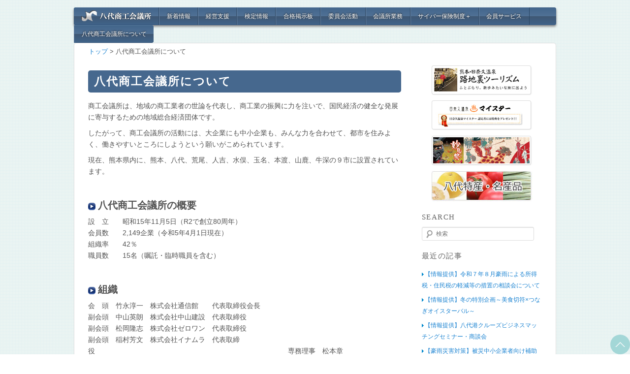

--- FILE ---
content_type: text/html; charset=UTF-8
request_url: https://8246cci.or.jp/cciintro/
body_size: 47395
content:
<!DOCTYPE html>
<!--[if IE 6]>
<html id="ie6" lang="ja"
	prefix="og: https://ogp.me/ns#" >
<![endif]-->
<!--[if IE 7]>
<html id="ie7" lang="ja"
	prefix="og: https://ogp.me/ns#" >
<![endif]-->
<!--[if IE 8]>
<html id="ie8" lang="ja"
	prefix="og: https://ogp.me/ns#" >
<![endif]-->
<!--[if !(IE 6) | !(IE 7) | !(IE 8)  ]><!-->
<html lang="ja"
	prefix="og: https://ogp.me/ns#"  xmlns:og="http://ogp.me/ns#" xmlns:fb="http://www.facebook.com/2008/fbml">
<!--<![endif]-->
<head>
<meta charset="UTF-8" />
<meta name="viewport" content="width=device-width" />
<title>八代商工会議所について | 八代商工会議所</title>
<link rel="profile" href="http://gmpg.org/xfn/11" />
<link rel="stylesheet" type="text/css" media="all" href="https://8246cci.or.jp/2016web/wp-content/themes/8246cci/style.css" />
<!--[if lt IE 9]>
<script src="https://8246cci.or.jp/2016web/wp-content/themes/8246cci/js/html5.js" type="text/javascript"></script>
<![endif]-->

<!-- All In One SEO Pack 3.7.1[553,581] -->
<meta name="description"  content="商工会議所は、地域の商工業者の世論を代表し、商工業の振興に力を注いで、国民経済の健全な発展に寄与するための地域総合経済団体です。 したがって、商工会議所の活動には、大企業にも中小企業も、みんな力を合わせて、都市を住みよく、働きやすいところにしようという願いがこめられています。" />

<script type="application/ld+json" class="aioseop-schema">{"@context":"https://schema.org","@graph":[{"@type":"Organization","@id":"https://8246cci.or.jp/#organization","url":"https://8246cci.or.jp/","name":"八代商工会議所","sameAs":[]},{"@type":"WebSite","@id":"https://8246cci.or.jp/#website","url":"https://8246cci.or.jp/","name":"八代商工会議所","publisher":{"@id":"https://8246cci.or.jp/#organization"}},{"@type":"WebPage","@id":"https://8246cci.or.jp/cciintro/#webpage","url":"https://8246cci.or.jp/cciintro/","inLanguage":"ja","name":"八代商工会議所について","isPartOf":{"@id":"https://8246cci.or.jp/#website"},"breadcrumb":{"@id":"https://8246cci.or.jp/cciintro/#breadcrumblist"},"datePublished":"2011-08-27T05:54:40+09:00","dateModified":"2023-09-14T06:19:10+09:00"},{"@type":"BreadcrumbList","@id":"https://8246cci.or.jp/cciintro/#breadcrumblist","itemListElement":[{"@type":"ListItem","position":1,"item":{"@type":"WebPage","@id":"https://8246cci.or.jp/","url":"https://8246cci.or.jp/","name":"八代商工会議所  Yatsushiro Chamber of Commerce and Industry"}},{"@type":"ListItem","position":2,"item":{"@type":"WebPage","@id":"https://8246cci.or.jp/cciintro/","url":"https://8246cci.or.jp/cciintro/","name":"八代商工会議所について"}}]}]}</script>
<link rel="canonical" href="https://8246cci.or.jp/cciintro/" />
<meta property="og:type" content="activity" />
<meta property="og:title" content="八代商工会議所について | 八代商工会議所" />
<meta property="og:description" content="商工会議所は、地域の商工業者の世論を代表し、商工業の振興に力を注いで、国民経済の健全な発展に寄与するための地域総合経済団体です。 したがって、商工会議所の活動には、大企業にも中小企業も、みんな力を合わせて、都市を住みよく、働きやすいところにしようという願いがこめられています。 現在、熊本県内に、熊本、八代、荒尾、人吉、水俣、玉名、本渡、山鹿、牛深の９市に設置されています。 八代商工会議所の概要 設" />
<meta property="og:url" content="https://8246cci.or.jp/cciintro/" />
<meta property="og:site_name" content="八代商工会議所" />
<meta property="og:image" content="https://8246cci.or.jp/2016web/wp-content/uploads/2020/07/qranshin.jpg" />
<meta property="og:image:secure_url" content="https://8246cci.or.jp/2016web/wp-content/uploads/2020/07/qranshin.jpg" />
<meta name="twitter:card" content="summary" />
<meta name="twitter:title" content="八代商工会議所について | 八代商工会議所" />
<meta name="twitter:description" content="商工会議所は、地域の商工業者の世論を代表し、商工業の振興に力を注いで、国民経済の健全な発展に寄与するための地域総合経済団体です。 したがって、商工会議所の活動には、大企業にも中小企業も、みんな力を合わせて、都市を住みよく、働きやすいところにしようという願いがこめられています。 現在、熊本県内に、熊本、八代、荒尾、人吉、水俣、玉名、本渡、山鹿、牛深の９市に設置されています。 八代商工会議所の概要 設" />
<meta name="twitter:image" content="https://8246cci.or.jp/2016web/wp-content/uploads/2020/07/qranshin.jpg" />
<!-- All In One SEO Pack -->
<link rel='dns-prefetch' href='//s.w.org' />
<link rel="alternate" type="application/rss+xml" title="八代商工会議所 &raquo; フィード" href="https://8246cci.or.jp/feed/" />
<link rel="alternate" type="application/rss+xml" title="八代商工会議所 &raquo; コメントフィード" href="https://8246cci.or.jp/comments/feed/" />
<link rel='stylesheet' id='wp-block-library-css'  href='https://8246cci.or.jp/2016web/wp-includes/css/dist/block-library/style.min.css?ver=5.5.17' type='text/css' media='all' />
<link rel='stylesheet' id='fancybox-for-wp-css'  href='https://8246cci.or.jp/2016web/wp-content/plugins/fancybox-for-wordpress/assets/css/fancybox.css?ver=1.3.4' type='text/css' media='all' />
<link rel='stylesheet' id='wp-pagenavi-css'  href='https://8246cci.or.jp/2016web/wp-content/plugins/wp-pagenavi/pagenavi-css.css?ver=2.70' type='text/css' media='all' />
<link rel='stylesheet' id='wordpress-popular-posts-css-css'  href='https://8246cci.or.jp/2016web/wp-content/plugins/wordpress-popular-posts/assets/css/wpp.css?ver=5.2.4' type='text/css' media='all' />
<script type='text/javascript' src='https://8246cci.or.jp/2016web/wp-includes/js/jquery/jquery.js?ver=1.12.4-wp' id='jquery-core-js'></script>
<script type='text/javascript' src='https://8246cci.or.jp/2016web/wp-content/plugins/fancybox-for-wordpress/assets/js/jquery.fancybox.js?ver=1.3.4' id='fancybox-for-wp-js'></script>
<script type='application/json' id='wpp-json'>
{"sampling_active":0,"sampling_rate":100,"ajax_url":"https:\/\/8246cci.or.jp\/wp-json\/wordpress-popular-posts\/v1\/popular-posts","ID":32,"token":"13d0f8ca88","lang":0,"debug":0}
</script>
<script type='text/javascript' src='https://8246cci.or.jp/2016web/wp-content/plugins/wordpress-popular-posts/assets/js/wpp.min.js?ver=5.2.4' id='wpp-js-js'></script>
<link rel="https://api.w.org/" href="https://8246cci.or.jp/wp-json/" /><link rel="alternate" type="application/json" href="https://8246cci.or.jp/wp-json/wp/v2/pages/32" /><link rel='shortlink' href='https://8246cci.or.jp/?p=32' />
<link rel="alternate" type="application/json+oembed" href="https://8246cci.or.jp/wp-json/oembed/1.0/embed?url=https%3A%2F%2F8246cci.or.jp%2Fcciintro%2F" />
<link rel="alternate" type="text/xml+oembed" href="https://8246cci.or.jp/wp-json/oembed/1.0/embed?url=https%3A%2F%2F8246cci.or.jp%2Fcciintro%2F&#038;format=xml" />

<!-- Fancybox for WordPress v3.3.0 -->
<style type="text/css">
	.fancybox-slide--image .fancybox-content{background-color: #FFF}div.fancybox-caption{display:none !important;}
	
	img.fancybox-image{border-width:10px;border-color:#FFF;border-style:solid;height:auto;}
	div.fancybox-bg{background-color:rgba(102,102,102,0.3);opacity:1 !important;}div.fancybox-content{border-color:#FFF}
	div#fancybox-title{background-color:#FFF}
	div.fancybox-content{background-color:#FFF;border:1px solid #BBBBBB}
	div#fancybox-title-inside{color:default}
	
	
	
	div.fancybox-caption p.caption-title{display:inline-block}
	div.fancybox-caption p.caption-title{font-size:14px}
	div.fancybox-caption p.caption-title{color:default}
	div.fancybox-caption {color:default}div.fancybox-caption p.caption-title {background:#fff; width:auto;padding:10px 30px;}div.fancybox-content p.caption-title{color:default;margin: 0;padding: 5px 0;}
</style><script type="text/javascript">
	jQuery(function () {

		var mobileOnly = false;
		
		if (mobileOnly) {
			return;
		}

		jQuery.fn.getTitle = function () { // Copy the title of every IMG tag and add it to its parent A so that fancybox can show titles
			var arr = jQuery("a[data-fancybox]");
									jQuery.each(arr, function() {
										var title = jQuery(this).children("img").attr("title");
										 var caption = jQuery(this).next("figcaption").html();
                                        if(caption && title){jQuery(this).attr("title",title+" " + caption)}else if(title){ jQuery(this).attr("title",title);}else if(caption){jQuery(this).attr("title",caption);}
									});			}

		// Supported file extensions

				var thumbnails = jQuery("a:has(img)").not(".nolightbox").not('.envira-gallery-link').not('.ngg-simplelightbox').filter(function () {
			return /\.(jpe?g|png|gif|mp4|webp|bmp|pdf)(\?[^/]*)*$/i.test(jQuery(this).attr('href'))
		});
		

		// Add data-type iframe for links that are not images or videos.
		var iframeLinks = jQuery('.fancyboxforwp').filter(function () {
			return !/\.(jpe?g|png|gif|mp4|webp|bmp|pdf)(\?[^/]*)*$/i.test(jQuery(this).attr('href'))
		}).filter(function () {
			return !/vimeo|youtube/i.test(jQuery(this).attr('href'))
		});
		iframeLinks.attr({"data-type": "iframe"}).getTitle();

				// Gallery All
		thumbnails.addClass("fancyboxforwp").attr("data-fancybox", "gallery").getTitle();
		iframeLinks.attr({"data-fancybox": "gallery"}).getTitle();

		// Gallery type NONE
		
		// Call fancybox and apply it on any link with a rel atribute that starts with "fancybox", with the options set on the admin panel
		jQuery("a.fancyboxforwp").fancyboxforwp({
			loop: false,
			smallBtn: true,
			zoomOpacity: "auto",
			animationEffect: "fade",
			animationDuration: 500,
			transitionEffect: "fade",
			transitionDuration: "300",
			overlayShow: true,
			overlayOpacity: "0.3",
			titleShow: true,
			titlePosition: "inside",
			keyboard: true,
			showCloseButton: true,
			arrows: true,
			clickContent:false,
			clickSlide: "close",
			mobile: {
				clickContent: function (current, event) {
					return current.type === "image" ? "toggleControls" : false;
				},
				clickSlide: function (current, event) {
					return current.type === "image" ? "close" : "close";
				},
			},
			wheel: false,
			toolbar: true,
			preventCaptionOverlap: true,
			onInit: function() { },			onDeactivate
	: function() { },		beforeClose: function() { },			afterShow: function(instance) { jQuery( ".fancybox-image" ).on("click", function( ){ ( instance.isScaledDown() ) ? instance.scaleToActual() : instance.scaleToFit() }) },				afterClose: function() { },					caption : function( instance, item ) {var title ="";if("undefined" != typeof jQuery(this).context ){var title = jQuery(this).context.title;} else { var title = ("undefined" != typeof jQuery(this).attr("title")) ? jQuery(this).attr("title") : false;}var caption = jQuery(this).data('caption') || '';if ( item.type === 'image' && title.length ) {caption = (caption.length ? caption + '<br />' : '') + '<p class="caption-title">'+title+'</p>' ;}return caption;},
		afterLoad : function( instance, current ) {current.$content.append('<div class=\"fancybox-custom-caption inside-caption\" style=\" position: absolute;left:0;right:0;color:#000;margin:0 auto;bottom:0;text-align:center;background-color:#FFF \">' + current.opts.caption + '</div>');},
			})
		;

			})
</script>
<!-- END Fancybox for WordPress -->
<style data-context="foundation-flickity-css">/*! Flickity v2.0.2
http://flickity.metafizzy.co
---------------------------------------------- */.flickity-enabled{position:relative}.flickity-enabled:focus{outline:0}.flickity-viewport{overflow:hidden;position:relative;height:100%}.flickity-slider{position:absolute;width:100%;height:100%}.flickity-enabled.is-draggable{-webkit-tap-highlight-color:transparent;tap-highlight-color:transparent;-webkit-user-select:none;-moz-user-select:none;-ms-user-select:none;user-select:none}.flickity-enabled.is-draggable .flickity-viewport{cursor:move;cursor:-webkit-grab;cursor:grab}.flickity-enabled.is-draggable .flickity-viewport.is-pointer-down{cursor:-webkit-grabbing;cursor:grabbing}.flickity-prev-next-button{position:absolute;top:50%;width:44px;height:44px;border:none;border-radius:50%;background:#fff;background:hsla(0,0%,100%,.75);cursor:pointer;-webkit-transform:translateY(-50%);transform:translateY(-50%)}.flickity-prev-next-button:hover{background:#fff}.flickity-prev-next-button:focus{outline:0;box-shadow:0 0 0 5px #09f}.flickity-prev-next-button:active{opacity:.6}.flickity-prev-next-button.previous{left:10px}.flickity-prev-next-button.next{right:10px}.flickity-rtl .flickity-prev-next-button.previous{left:auto;right:10px}.flickity-rtl .flickity-prev-next-button.next{right:auto;left:10px}.flickity-prev-next-button:disabled{opacity:.3;cursor:auto}.flickity-prev-next-button svg{position:absolute;left:20%;top:20%;width:60%;height:60%}.flickity-prev-next-button .arrow{fill:#333}.flickity-page-dots{position:absolute;width:100%;bottom:-25px;padding:0;margin:0;list-style:none;text-align:center;line-height:1}.flickity-rtl .flickity-page-dots{direction:rtl}.flickity-page-dots .dot{display:inline-block;width:10px;height:10px;margin:0 8px;background:#333;border-radius:50%;opacity:.25;cursor:pointer}.flickity-page-dots .dot.is-selected{opacity:1}</style><style data-context="foundation-slideout-css">.slideout-menu{position:fixed;left:0;top:0;bottom:0;right:auto;z-index:0;width:256px;overflow-y:auto;-webkit-overflow-scrolling:touch;display:none}.slideout-menu.pushit-right{left:auto;right:0}.slideout-panel{position:relative;z-index:1;will-change:transform}.slideout-open,.slideout-open .slideout-panel,.slideout-open body{overflow:hidden}.slideout-open .slideout-menu{display:block}.pushit{display:none}</style><link rel="icon" href="https://8246cci.or.jp/2016web/wp-content/uploads/2020/10/cropped-cci-32x32.png" sizes="32x32" />
<link rel="icon" href="https://8246cci.or.jp/2016web/wp-content/uploads/2020/10/cropped-cci-192x192.png" sizes="192x192" />
<link rel="apple-touch-icon" href="https://8246cci.or.jp/2016web/wp-content/uploads/2020/10/cropped-cci-180x180.png" />
<meta name="msapplication-TileImage" content="https://8246cci.or.jp/2016web/wp-content/uploads/2020/10/cropped-cci-270x270.png" />
<style>.ios7.web-app-mode.has-fixed header{ background-color: rgba(4,37,72,.88);}</style>		<style type="text/css" id="wp-custom-css">
			.amyp-btn {
	background: #0f0;
	color: #fff;
	font-weight: bold;
	display: inline-block;
	margin: 0 auto 30px;
	border-radius: 20px;
	cursor: pointer;
	width: 150px;
	height: 40px;
	line-height: 40px;
	font-size: 14px;
	border: 5px solid #f00;
	text-decoration: none;
	text-align: center;
}

.amyp-btn:hover {
 background: #f00;
 color: #000;
}

.blockarea .six_block_item {
  width: 14.5%;
  border:1px solid #68A;
  color:#68A;
  background-color:#fff;
  margin:5px;
  text-decoration: none;
  float:left;
	text-align: center;
	font-size: 10px;
}

.blockarea .six_block_item p{
  text-align:center;
  padding: 10px 10px;
  margin:0px !important;
}

.blockarea .six_block_item:hover {
  border:1px solid #68A;
  color:#fff;
  background-color:#68A;
  margin:5px;
}

.blockarea .six_block_item:hover p{
  color:#fff;
}

.clear{
  clear:both;
}

.blockarea .seven_block_item {
  width: 13%;
  border:1px solid #68A;
  color:#68A;
  background-color:#fff;
  margin:5px;
  text-decoration: none;
  float:left;
	text-align: center;
	font-size: 8px;
}

.blockarea .seven_block_item p{
  text-align:center;
  padding: 10px 10px;
  margin:0px !important;
}

.blockarea .seven_block_item:hover {
  border:1px solid #68A;
  color:#fff;
  background-color:#68A;
  margin:5px;
}

.blockarea .seven_block_item:hover p{
  color:#fff;
}

.clear{
  clear:both;
}
		</style>
		<!-- Google tag (gtag.js) -->
<script async src="https://www.googletagmanager.com/gtag/js?id=G-J14F6DQ9TR"></script>
<script>
  window.dataLayer = window.dataLayer || [];
  function gtag(){dataLayer.push(arguments);}
  gtag('js', new Date());

  gtag('config', 'G-J14F6DQ9TR');
</script>
</head>

<body class="page-template page-template-sidebar-page page-template-sidebar-page-php page page-id-32 page-parent single-author two-column right-sidebar">
<div id="fb-root"></div>
<script>(function(d, s, id) {
  var js, fjs = d.getElementsByTagName(s)[0];
  if (d.getElementById(id)) return;
  js = d.createElement(s); js.id = id;
  js.src = "//connect.facebook.net/ja_JP/sdk.js#xfbml=1&version=v2.6";
  fjs.parentNode.insertBefore(js, fjs);
}(document, 'script', 'facebook-jssdk'));</script>
<div id="page" class="hfeed">
	<header id="branding" role="banner">
			<hgroup>
				<h1 id="site-title"><span><a href="https://8246cci.or.jp/" title="八代商工会議所" rel="home">八代商工会議所</a></span></h1>
				<h2 id="site-description"></h2>
			</hgroup>

			<nav id="access" role="navigation">
				<div class="menu-%e3%83%a1%e3%82%a4%e3%83%b3%e3%83%a1%e3%83%8b%e3%83%a5%e3%83%bc-container"><ul id="aplnavi" class="menu"><li><a title="八代商工会議所" href="https://8246cci.or.jp/"><img src="https://8246cci.or.jp/2016web/wp-content/themes/8246cci/images/8246logo.png"></a></li>
<li><a title="新着情報" href="https://8246cci.or.jp/category/info/">新着情報</a>
<ul class="sub-menu">
	<li><a href="https://8246cci.or.jp/category/info/info-keiei/">経営支援情報</a></li>
	<li><a href="https://8246cci.or.jp/category/info/info-seminar/">セミナー情報</a></li>
	<li><a href="https://8246cci.or.jp/category/info/info-local/">地域情報</a></li>
	<li><a href="https://8246cci.or.jp/category/info/info-event/">イベント情報</a></li>
	<li><a href="https://8246cci.or.jp/category/committee/">委員会からのお知らせ</a></li>
	<li><a href="https://8246cci.or.jp/inbound/">インバウンドマーケティング（外国人集客）資料</a></li>
</ul>
</li>
<li><a title="経営支援" href="https://8246cci.or.jp/keieisupport/">経営支援</a>
<ul class="sub-menu">
	<li><a title="金融相談・マル経資金" href="https://8246cci.or.jp/keieisupport/keiei-2/">金融相談・マル経資金</a></li>
	<li><a title="助成金制度" href="https://8246cci.or.jp/keieisupport/keiei-3/">助成金制度</a></li>
	<li><a title="税務相談・記帳代行" href="https://8246cci.or.jp/keieisupport/keiei-4/">税務相談・記帳代行</a></li>
	<li><a title="労務相談・事務委託" href="https://8246cci.or.jp/keieisupport/keiei-5/">労務相談・事務委託</a></li>
	<li><a title="エキスパートバンク" href="https://8246cci.or.jp/keieisupport/keiei-6/">エキスパートバンク</a></li>
	<li><a title="経営動向調査" href="https://8246cci.or.jp/keieisupport/keiei-7/">経営動向調査</a></li>
	<li><a href="https://8246cci.or.jp/keieisupport/keiei-2-1/">主な中小企業向け融資制度</a></li>
	<li><a href="https://8246cci.or.jp/keieisupport/keiei-9/">中小企業のための法律相談会</a></li>
	<li><a title="ジョブ・カード事業" target="_blank" rel="noopener noreferrer" href="https://www.job-card.mhlw.go.jp/">ジョブ・カード事業＋</a></li>
</ul>
</li>
<li><a title="検定情報" href="https://8246cci.or.jp/kentei/">検定情報</a>
<ul class="sub-menu">
	<li><a href="https://8246cci.or.jp/kentei-5-2/">試験日程</a></li>
	<li><a title="筆記検定 " href="https://8246cci.or.jp/kentei-1/">簿記検定</a></li>
	<li><a title="販売士検定 " href="https://8246cci.or.jp/kentei/kentei-2-4/">販売士検定</a></li>
	<li><a title="珠算検定 " href="https://8246cci.or.jp/kentei-3/">珠算検定</a></li>
	<li><a title="日商PC検定" href="https://8246cci.or.jp/kentei/kentei-4/">日商PC検定</a></li>
	<li><a target="_blank" rel="noopener noreferrer" href="https://www.nihongokentei.jp/">日本語検定＋</a></li>
	<li><a title="東京商工会議所検定" target="_blank" rel="noopener noreferrer" href="http://www.kentei.org/">東京商工会議所検定+</a></li>
	<li><a title="福祉住環境コーディネーター検定" target="_blank" rel="noopener noreferrer" href="http://www.kentei.org/fukushi/">福祉住環境コーディネーター+</a></li>
	<li><a title="カラーコーディネーター検定" target="_blank" rel="noopener noreferrer" href="http://www.kentei.org/color/">カラーコーディネーター検定+</a></li>
	<li><a title="環境社会（ECO）検定" target="_blank" rel="noopener noreferrer" href="http://www.kentei.org/eco/">環境社会（ECO）検定+</a></li>
	<li><a target="_blank" rel="noopener noreferrer" href="http://www.kentei.org/houmu/">ビジネス実務法務検定＋</a></li>
</ul>
</li>
<li><a href="https://8246cci.or.jp/category/info/info-successboard/">合格掲示板</a></li>
<li><a title="委員会について" href="https://8246cci.or.jp/iinkai/">委員会活動</a>
<ul class="sub-menu">
	<li><a href="https://8246cci.or.jp/category/committee/">委員会からのお知らせ</a></li>
</ul>
</li>
<li><a title="会議所業務" href="https://8246cci.or.jp/cciworks/">会議所業務</a>
<ul class="sub-menu">
	<li><a title="共済制度" href="https://8246cci.or.jp/cciworks/cciworks-1/">共済制度</a></li>
	<li><a title="貸し会議室のご案内" href="https://8246cci.or.jp/cciworks/cciworks-2/">貸し会議室のご案内</a></li>
	<li><a title="折り込みチラシ発送サービス" href="https://8246cci.or.jp/cciworks/cciworks-5/">折り込みチラシ発送サービス</a></li>
	<li><a target="_blank" rel="noopener noreferrer" href="https://www.ishigakiservice.jp/">商工会議所会員向け保険制度＋</a></li>
</ul>
</li>
<li><a title="サイバー保険制度" target="_blank" rel="noopener noreferrer" href="http://www.jcci.or.jp/sangyo/rouei-hoken/">サイバー保険制度＋</a></li>
<li><a title="会員サービス" href="https://8246cci.or.jp/cciintro/memberservice/">会員サービス</a></li>
<li class="current-menu-item"><a title="会議所情報" href="https://8246cci.or.jp/cciintro/" aria-current="page">八代商工会議所について</a>
<ul class="sub-menu">
	<li><a title="組織図" href="https://8246cci.or.jp/cciintro/cciintro-1/">組織図</a></li>
	<li><a href="https://8246cci.or.jp/cciintro/recruit/">採用情報</a></li>
</ul>
</li>
</ul></div>			</nav><!-- #access -->


			

	</header><!-- #branding -->
				<div id="main">
<div class="breadcrumb">
<!-- Breadcrumb NavXT 6.6.0 -->
<a title="八代商工会議所" href="https://8246cci.or.jp">トップ</a> &gt; <span property="itemListElement" typeof="ListItem"><span property="name">八代商工会議所について</span><meta property="position" content="2"></span></div>

		<div id="primary">
			<div id="content" role="main">

				
				
<article id="post-32" class="post-32 page type-page status-publish hentry">
	<header class="entry-header">
		<h1 class="entry-title">八代商工会議所について</h1>
	</header><!-- .entry-header -->

	<div class="entry-content">
		<p>商工会議所は、地域の商工業者の世論を代表し、商工業の振興に力を注いで、国民経済の健全な発展に寄与するための地域総合経済団体です。</p>
<p>したがって、商工会議所の活動には、大企業にも中小企業も、みんな力を合わせて、都市を住みよく、働きやすいところにしようという願いがこめられています。</p>
<p>現在、熊本県内に、熊本、八代、荒尾、人吉、水俣、玉名、本渡、山鹿、牛深の９市に設置されています。</p>
<p>&nbsp;</p>
<h2><img loading="lazy" title="icone_110919211552201" src="https://8246cci.or.jp/2016web/wp-content/uploads/2011/08/icone_1109192115522011.png" alt="" width="15" height="15" align="absmiddle" /> 八代商工会議所の概要</h2>
<p>設　立　　昭和15年11月5日（R2で創立80周年）<br />
会員数　　2,149企業（令和5年4月1日現在）<br />
組織率　　42％<br />
職員数　　15名（嘱託・臨時職員を含む）</p>
<p>&nbsp;</p>
<h2><img loading="lazy" title="icone_110919211552201" src="https://8246cci.or.jp/2016web/wp-content/uploads/2011/08/icone_1109192115522011.png" alt="" width="15" height="15" align="absmiddle" /> 組織</h2>
<p>会　頭　竹永淳一　株式会社通信館　　代表取締役会長<br />
副会頭　中山英朗　株式会社中山建設　代表取締役<br />
副会頭　松岡隆志　株式会社ゼロワン　代表取締役<br />
副会頭　稲村芳文　株式会社イナムラ　代表取締役　　　　　　　　　　　　　　　　　　　　　　　　　　　　専務理事　松本章<br />
監　事　 3名<br />
常議員　 20名（1～3号議員から選任）<br />
1号議員 30名（選挙による当選者）<br />
2号議員 21名（各部会からの選任者）<br />
3号議員 9名（ 1・2号議員の選考委員による選任）</p>
<p>&nbsp;</p>
<h2><img loading="lazy" title="icone_110919211552201" src="https://8246cci.or.jp/2016web/wp-content/uploads/2011/08/icone_1109192115522011.png" alt="" width="15" height="15" align="absmiddle" /> 部会について</h2>
<p>八代商工会議所には、2,149社の会員が営んでいる主要な事業の種類ごとに、それぞれの事業の適切な改善発達を図るために１０の部会を置き、いずれかの部会に所属しています。</p>
<p>&nbsp;</p>
<h2><img loading="lazy" title="icone_110919211552201" src="https://8246cci.or.jp/2016web/wp-content/uploads/2011/08/icone_1109192115522011.png" alt="" width="15" height="15" align="absmiddle" /> 八代商工会議所へのアクセス</h2>
<p>〒866‐0862 熊本県八代市松江城町6-6<br />
電　話　0965-32-6191<br />
ＦＡＸ　0965-34-1617<br />
<iframe style="border: 0;" src="https://www.google.com/maps/embed?pb=!1m18!1m12!1m3!1d3364.7410121965527!2d130.5985669117481!3d32.50635061254589!2m3!1f0!2f0!3f0!3m2!1i1024!2i768!4f13.1!3m3!1m2!1s0x35407fa3d61babd5%3A0xcb16c5593e86ade2!2z5YWr5Luj5ZWG5bel5Lya6K2w5omA!5e0!3m2!1sja!2sjp!4v1617861805657!5m2!1sja!2sjp" width="600" height="450" allowfullscreen="allowfullscreen"></iframe></p>
<div class="iconmenu">
<ul>
<li>
<p><div id="attachment_281" style="width: 136px" class="wp-caption alignnone"><a href="https://8246cci.or.jp/cciintro/memberservice/"><img aria-describedby="caption-attachment-281" loading="lazy" class="size-full wp-image-281" title="会員サービス" src="https://8246cci.or.jp/2016web/wp-content/uploads/2011/08/icone_110919164613955.png" alt="会員サービス" width="126" height="126" /></a><p id="caption-attachment-281" class="wp-caption-text">会員サービス</p></div></li>
<li>
<p><div id="attachment_280" style="width: 136px" class="wp-caption alignnone"><a href="https://8246cci.or.jp/cciintro/cciintro-1/"><img aria-describedby="caption-attachment-280" loading="lazy" class="size-full wp-image-280" title="組織図" src="https://8246cci.or.jp/2016web/wp-content/uploads/2011/08/icone_1109191651270201.png" alt="組織図" width="126" height="126" /></a><p id="caption-attachment-280" class="wp-caption-text">組織図</p></div></li>
<li>
<p><div id="attachment_278" style="width: 136px" class="wp-caption alignnone"><a href="https://8246cci.or.jp/cciintro/recruit/"><img aria-describedby="caption-attachment-278" loading="lazy" class="size-full wp-image-278" title="採用情報" src="https://8246cci.or.jp/2016web/wp-content/uploads/2011/08/icone_110919164556491.png" alt="採用情報" width="126" height="126" /></a><p id="caption-attachment-278" class="wp-caption-text">採用情報</p></div></li>
</ul>
</div>
			</div><!-- .entry-content -->
	<footer class="entry-meta">
			</footer><!-- .entry-meta -->

	<div class="fb-like" data-href="https://8246cci.or.jp/cciintro/" data-send="true" data-width="635" data-show-faces="true"></div>

</article><!-- #post-32 -->

					<div id="comments">
	
	
	
	
</div><!-- #comments -->

			</div><!-- #content -->
		</div><!-- #primary -->

		<div id="secondary" class="widget-area" role="complementary">
			<aside id="text-3" class="widget widget_text">			<div class="textwidget"><!--a href="//8246cci.or.jp/banpeiyu/" target="_blank"><img src="//8246cci.or.jp/2016web/wp-content/uploads/2011/09/menu03.jpg" alt="" title="ばんぺいゆ石けん「ゆ」" width="206" height="64" class="aligncenter size-full wp-image-303" /></a-->

<a href="//8246cci.or.jp/hinagu/" target="_blank" rel="noopener noreferrer"><img src="//8246cci.or.jp/2016web/wp-content/uploads/2011/09/menu02.jpg" alt="" title="日奈久温泉・路地裏ツーリズム" width="206" height="64" class="aligncenter size-full wp-image-302" /></a>

<a href="//8246cci.or.jp/hinaguonsen/" target="_blank" rel="noopener noreferrer"><img src="//8246cci.or.jp/2016web/wp-content/uploads/2011/09/menu01.jpg" alt="" title="日奈久温泉マイスター" width="206" height="64" class="aligncenter size-full wp-image-301" /></a>

<a href="http://www.myouken.com/" target="_blank" rel="noopener noreferrer"><img src="//8246cci.or.jp/2016web/wp-content/themes/8246cci/images/menu-myoken.jpg" alt="熊本県八代市　国重要無形民俗文化財　八代妙見祭" title="熊本県八代市　国重要無形民俗文化財　八代妙見祭" width="206" height="147" class="aligncenter size-full wp-image-304" /></a>


<a href="//8246cci.or.jp/tokusan/" ><img src="//8246cci.or.jp/2016web/wp-content/uploads/2011/09/menu07.jpg" alt="八代特産" title="八代特産" width="206" height="147" class="aligncenter size-full wp-image-304" /></a>
</div>
		</aside><aside id="search-4" class="widget widget_search"><h3 class="widget-title">Search</h3>	<form method="get" id="searchform" action="https://8246cci.or.jp/">
		<label for="s" class="assistive-text">検索</label>
		<input type="text" class="field" name="s" id="s" placeholder="検索" />
		<input type="submit" class="submit" name="submit" id="searchsubmit" value="検索" />
	</form>
</aside>
		<aside id="recent-posts-4" class="widget widget_recent_entries">
		<h3 class="widget-title">最近の記事</h3>
		<ul>
											<li>
					<a href="https://8246cci.or.jp/info/8834/">【情報提供】令和７年８月豪雨による所得税・住民税の軽減等の措置の相談会について</a>
									</li>
											<li>
					<a href="https://8246cci.or.jp/info/8826/">【情報提供】冬の特別企画～美食切符×つなぎオイスターバル～</a>
									</li>
											<li>
					<a href="https://8246cci.or.jp/info/8820/">【情報提供】八代港クルーズビジネスマッチングセミナー・商談会</a>
									</li>
											<li>
					<a href="https://8246cci.or.jp/info/8813/">【豪雨災害対策】被災中小企業者向け補助制度説明会開催</a>
									</li>
											<li>
					<a href="https://8246cci.or.jp/info/8803/">【情報提供】県南地域のイベント・祭り情報【春号】を公開しました！</a>
									</li>
					</ul>

		</aside>
<aside id="wpp-2" class="widget popular-posts">
<h3 class="widget-title">週間アクセスランキング</h3>
<!-- WordPress Popular Posts -->

<ul class="wpp-list wpp-list-with-thumbnails">
<li>
<a href="https://8246cci.or.jp/tokusan/" title="八代特産・名産品紹介" target="_self"><img src="https://8246cci.or.jp/2016web/wp-content/uploads/wordpress-popular-posts/356-first_image-60x60.png" width="60" height="60" alt="" class="wpp-thumbnail wpp_first_image wpp_cached_thumb" loading="lazy" /></a>
<a href="https://8246cci.or.jp/tokusan/" title="八代特産・名産品紹介" class="wpp-post-title" target="_self">八代特産・名産品紹介...</a>
 <span class="wpp-excerpt"> 晩白柚（ばんぺいゆ）

八代が原産の晩白柚は、別名ジャンボグレ...</span>
</li>
<li>
<a href="https://8246cci.or.jp/kentei-1/" target="_self"><img src="https://8246cci.or.jp/2016web/wp-content/uploads/wordpress-popular-posts/51-first_image-60x60.jpg" width="60" height="60" alt="" class="wpp-thumbnail wpp_first_image wpp_cached_thumb" loading="lazy" /></a>
<a href="https://8246cci.or.jp/kentei-1/" class="wpp-post-title" target="_self">簿記検定</a>
 <span class="wpp-excerpt">

【お知らせ】※2024年度から一部検定試験の受験料が改定され...</span>
</li>
<li>
<a href="https://8246cci.or.jp/info/8813/" title="【豪雨災害対策】被災中小企業者向け補助制度説明会開催" target="_self"><img src="https://8246cci.or.jp/2016web/wp-content/uploads/wordpress-popular-posts/8813-first_image-60x60.jpg" width="60" height="60" alt="" class="wpp-thumbnail wpp_first_image wpp_cached_thumb" loading="lazy" /></a>
<a href="https://8246cci.or.jp/info/8813/" title="【豪雨災害対策】被災中小企業者向け補助制度説明会開催" class="wpp-post-title" target="_self">【豪雨災害対策】被災中小企業者向け補助制度説明会開催...</a>
 <span class="wpp-excerpt">熊本県よりお知らせです。
県では、令和７年８月豪雨により被災された...</span>
</li>
<li>
<a href="https://8246cci.or.jp/info/8820/" title="【情報提供】八代港クルーズビジネスマッチングセミナー・商談会" target="_self"><img src="https://8246cci.or.jp/2016web/wp-content/uploads/wordpress-popular-posts/8820-first_image-60x60.jpg" width="60" height="60" alt="" class="wpp-thumbnail wpp_first_image wpp_cached_thumb" loading="lazy" /></a>
<a href="https://8246cci.or.jp/info/8820/" title="【情報提供】八代港クルーズビジネスマッチングセミナー・商談会" class="wpp-post-title" target="_self">【情報提供】八代港クルーズビジネスマッチングセミナー・商...</a>
 <span class="wpp-excerpt">八代市港湾クルーズ課からのお知らせです。

八代港へ寄港するクル...</span>
</li>
<li>
<a href="https://8246cci.or.jp/info/8834/" title="【情報提供】令和７年８月豪雨による所得税・住民税の軽減等の措置の相談会について" target="_self"><img src="https://8246cci.or.jp/2016web/wp-content/uploads/2023/01/no_thumb.jpg" width="60" height="60" alt="" class="wpp-thumbnail wpp_first_image wpp_def_no_src" loading="lazy" /></a>
<a href="https://8246cci.or.jp/info/8834/" title="【情報提供】令和７年８月豪雨による所得税・住民税の軽減等の措置の相談会について" class="wpp-post-title" target="_self">【情報提供】令和７年８月豪雨による所得税・住民税の軽減等...</a>
 <span class="wpp-excerpt">八代市・八代税務署からのお知らせです。
https://www.c...</span>
</li>
</ul>

</aside>
<aside id="archives-3" class="widget widget_archive"><h3 class="widget-title">過去の記事</h3>
			<ul>
					<li><a href='https://8246cci.or.jp/date/2026/01/'>2026年1月</a></li>
	<li><a href='https://8246cci.or.jp/date/2025/12/'>2025年12月</a></li>
	<li><a href='https://8246cci.or.jp/date/2025/11/'>2025年11月</a></li>
	<li><a href='https://8246cci.or.jp/date/2025/10/'>2025年10月</a></li>
	<li><a href='https://8246cci.or.jp/date/2025/09/'>2025年9月</a></li>
	<li><a href='https://8246cci.or.jp/date/2025/08/'>2025年8月</a></li>
	<li><a href='https://8246cci.or.jp/date/2025/07/'>2025年7月</a></li>
	<li><a href='https://8246cci.or.jp/date/2025/06/'>2025年6月</a></li>
	<li><a href='https://8246cci.or.jp/date/2025/05/'>2025年5月</a></li>
	<li><a href='https://8246cci.or.jp/date/2025/04/'>2025年4月</a></li>
	<li><a href='https://8246cci.or.jp/date/2025/03/'>2025年3月</a></li>
	<li><a href='https://8246cci.or.jp/date/2025/02/'>2025年2月</a></li>
	<li><a href='https://8246cci.or.jp/date/2025/01/'>2025年1月</a></li>
	<li><a href='https://8246cci.or.jp/date/2024/12/'>2024年12月</a></li>
	<li><a href='https://8246cci.or.jp/date/2024/11/'>2024年11月</a></li>
	<li><a href='https://8246cci.or.jp/date/2024/10/'>2024年10月</a></li>
	<li><a href='https://8246cci.or.jp/date/2024/08/'>2024年8月</a></li>
	<li><a href='https://8246cci.or.jp/date/2024/07/'>2024年7月</a></li>
	<li><a href='https://8246cci.or.jp/date/2024/06/'>2024年6月</a></li>
	<li><a href='https://8246cci.or.jp/date/2024/05/'>2024年5月</a></li>
	<li><a href='https://8246cci.or.jp/date/2024/04/'>2024年4月</a></li>
	<li><a href='https://8246cci.or.jp/date/2024/03/'>2024年3月</a></li>
	<li><a href='https://8246cci.or.jp/date/2024/01/'>2024年1月</a></li>
	<li><a href='https://8246cci.or.jp/date/2023/12/'>2023年12月</a></li>
	<li><a href='https://8246cci.or.jp/date/2023/11/'>2023年11月</a></li>
	<li><a href='https://8246cci.or.jp/date/2023/10/'>2023年10月</a></li>
	<li><a href='https://8246cci.or.jp/date/2023/09/'>2023年9月</a></li>
	<li><a href='https://8246cci.or.jp/date/2023/07/'>2023年7月</a></li>
	<li><a href='https://8246cci.or.jp/date/2023/06/'>2023年6月</a></li>
	<li><a href='https://8246cci.or.jp/date/2023/05/'>2023年5月</a></li>
	<li><a href='https://8246cci.or.jp/date/2023/04/'>2023年4月</a></li>
	<li><a href='https://8246cci.or.jp/date/2023/03/'>2023年3月</a></li>
	<li><a href='https://8246cci.or.jp/date/2023/02/'>2023年2月</a></li>
	<li><a href='https://8246cci.or.jp/date/2023/01/'>2023年1月</a></li>
	<li><a href='https://8246cci.or.jp/date/2022/12/'>2022年12月</a></li>
	<li><a href='https://8246cci.or.jp/date/2022/11/'>2022年11月</a></li>
	<li><a href='https://8246cci.or.jp/date/2022/10/'>2022年10月</a></li>
	<li><a href='https://8246cci.or.jp/date/2022/09/'>2022年9月</a></li>
	<li><a href='https://8246cci.or.jp/date/2022/08/'>2022年8月</a></li>
	<li><a href='https://8246cci.or.jp/date/2022/07/'>2022年7月</a></li>
	<li><a href='https://8246cci.or.jp/date/2022/06/'>2022年6月</a></li>
	<li><a href='https://8246cci.or.jp/date/2022/05/'>2022年5月</a></li>
	<li><a href='https://8246cci.or.jp/date/2022/04/'>2022年4月</a></li>
	<li><a href='https://8246cci.or.jp/date/2022/03/'>2022年3月</a></li>
	<li><a href='https://8246cci.or.jp/date/2022/01/'>2022年1月</a></li>
	<li><a href='https://8246cci.or.jp/date/2021/12/'>2021年12月</a></li>
	<li><a href='https://8246cci.or.jp/date/2021/11/'>2021年11月</a></li>
	<li><a href='https://8246cci.or.jp/date/2021/10/'>2021年10月</a></li>
	<li><a href='https://8246cci.or.jp/date/2021/09/'>2021年9月</a></li>
	<li><a href='https://8246cci.or.jp/date/2021/08/'>2021年8月</a></li>
	<li><a href='https://8246cci.or.jp/date/2021/07/'>2021年7月</a></li>
	<li><a href='https://8246cci.or.jp/date/2021/06/'>2021年6月</a></li>
	<li><a href='https://8246cci.or.jp/date/2021/05/'>2021年5月</a></li>
	<li><a href='https://8246cci.or.jp/date/2021/04/'>2021年4月</a></li>
	<li><a href='https://8246cci.or.jp/date/2021/03/'>2021年3月</a></li>
	<li><a href='https://8246cci.or.jp/date/2021/02/'>2021年2月</a></li>
	<li><a href='https://8246cci.or.jp/date/2021/01/'>2021年1月</a></li>
	<li><a href='https://8246cci.or.jp/date/2020/12/'>2020年12月</a></li>
	<li><a href='https://8246cci.or.jp/date/2020/11/'>2020年11月</a></li>
	<li><a href='https://8246cci.or.jp/date/2020/10/'>2020年10月</a></li>
	<li><a href='https://8246cci.or.jp/date/2020/07/'>2020年7月</a></li>
			</ul>

			</aside><aside id="text-4" class="widget widget_text">			<div class="textwidget"><div class="clear"></div></div>
		</aside>		</div><!-- #secondary .widget-area -->
	<div class="clear"></div>
	</div><!-- #main -->


</div><!-- #page -->
<div id="colwrapper">
	<footer id="colophon" role="contentinfo">
		<div class="ftnavi">
			<!-- Breadcrumb NavXT 6.6.0 -->
<a title="八代商工会議所" href="https://8246cci.or.jp">トップ</a> &gt; <span property="itemListElement" typeof="ListItem"><span property="name">八代商工会議所について</span><meta property="position" content="2"></span>		</div>
			
<div id="supplementary" class="four">
		<div id="first" class="widget-area" role="complementary">
		<aside id="nav_menu-3" class="widget widget_nav_menu"><div class="menu-%e7%b5%8c%e5%96%b6%e6%94%af%e6%8f%b4-container"><ul id="menu-%e7%b5%8c%e5%96%b6%e6%94%af%e6%8f%b4" class="menu"><li><a href="https://8246cci.or.jp/keieisupport/">経営支援</a>
<ul class="sub-menu">
	<li><a href="https://8246cci.or.jp/keieisupport/keiei-1/">会員限定融資制度</a></li>
	<li><a href="https://8246cci.or.jp/keieisupport/keiei-2/">金融相談・マル経資金</a></li>
	<li><a href="https://8246cci.or.jp/keieisupport/keiei-3/">助成金制度</a></li>
	<li><a href="https://8246cci.or.jp/keieisupport/keiei-4/">税務相談・記帳代行</a></li>
	<li><a href="https://8246cci.or.jp/keieisupport/keiei-5/">労務相談・事務委託</a></li>
	<li><a href="https://8246cci.or.jp/keieisupport/keiei-6/">エキスパートバンク</a></li>
	<li><a href="https://8246cci.or.jp/keieisupport/keiei-7/">経営動向調査</a></li>
	<li><a href="https://8246cci.or.jp/keieisupport/keiei-2-1/">主な中小企業向け融資制度</a></li>
	<li><a href="https://8246cci.or.jp/keieisupport/keiei-9/">中小企業のための法律相談会</a></li>
	<li><a title="ジョブ・カード事業" target="_blank" rel="noopener noreferrer" href="https://www.job-card.mhlw.go.jp/">ジョブ・カード事業+</a></li>
</ul>
</li>
<li><a href="https://8246cci.or.jp/inbound/">インバウンドマーケティング資料</a></li>
</ul></div></aside>	</div><!-- #first .widget-area -->
	
		<div id="second" class="widget-area" role="complementary">
		<aside id="nav_menu-2" class="widget widget_nav_menu"><div class="menu-%e6%a4%9c%e5%ae%9a-container"><ul id="menu-%e6%a4%9c%e5%ae%9a" class="menu"><li><a href="https://8246cci.or.jp/kentei/">検定情報</a>
<ul class="sub-menu">
	<li><a href="https://8246cci.or.jp/category/info/info-successboard/">合格掲示板</a></li>
	<li><a href="https://8246cci.or.jp/kentei-5-2/">試験日程</a></li>
	<li><a href="https://8246cci.or.jp/kentei-1/">簿記検定</a></li>
	<li><a href="https://8246cci.or.jp/kentei/kentei-2-4/">リテールマーケティング(販売士)検定</a></li>
	<li><a href="https://8246cci.or.jp/kentei-3/">珠算能力検定</a></li>
	<li><a href="https://8246cci.or.jp/kentei/kentei-4/">日商PC検定</a></li>
	<li><a target="_blank" rel="noopener noreferrer" href="https://www.nihongokentei.jp/">日本語検定+</a></li>
	<li><a target="_blank" rel="noopener noreferrer" href="http://www.kentei.org/">東京商工会議所検定+</a></li>
	<li><a target="_blank" rel="noopener noreferrer" href="http://www.kentei.org/color/">カラーコーディネーター検定+</a></li>
	<li><a target="_blank" rel="noopener noreferrer" href="http://www.kentei.org/fukushi/">福祉住環境コーディネーター検定+</a></li>
	<li><a target="_blank" rel="noopener noreferrer" href="http://www.kentei.org/eco/">環境社会（ECO）検定+</a></li>
	<li><a target="_blank" rel="noopener noreferrer" href="http://www.kentei.org/houmu/">ビジネス実務法務検定＋</a></li>
</ul>
</li>
</ul></div></aside>	</div><!-- #second .widget-area -->
	
		<div id="third" class="widget-area" role="complementary">
		<aside id="nav_menu-8" class="widget widget_nav_menu"><div class="menu-%e5%a7%94%e5%93%a1%e4%bc%9a-container"><ul id="menu-%e5%a7%94%e5%93%a1%e4%bc%9a" class="menu"><li><a href="https://8246cci.or.jp/category/committee/">委員会からのお知らせ</a></li>
<li><a href="https://8246cci.or.jp/iinkai/">委員会について</a></li>
</ul></div></aside>	</div><!-- #third .widget-area -->
	
		<div id="four" class="widget-area" role="complementary">
		<aside id="nav_menu-4" class="widget widget_nav_menu"><div class="menu-%e4%bc%9a%e8%ad%b0%e6%89%80%e6%a1%88%e5%86%85-container"><ul id="menu-%e4%bc%9a%e8%ad%b0%e6%89%80%e6%a1%88%e5%86%85" class="menu"><li class="current-menu-item"><a href="https://8246cci.or.jp/cciintro/" aria-current="page">八代商工会議所について</a>
<ul class="sub-menu">
	<li><a href="https://8246cci.or.jp/cciintro/memberservice/">会員サービス</a></li>
	<li><a href="https://8246cci.or.jp/cciintro/cciintro-1/">組織図</a></li>
	<li><a href="https://8246cci.or.jp/cciintro/recruit/">採用情報</a></li>
</ul>
</li>
</ul></div></aside><aside id="nav_menu-9" class="widget widget_nav_menu"><div class="menu-%e4%bc%9a%e8%ad%b0%e6%89%80%e6%a1%88%e5%86%85-container"><ul id="menu-%e4%bc%9a%e8%ad%b0%e6%89%80%e6%a1%88%e5%86%85-1" class="menu"><li class="current-menu-item"><a href="https://8246cci.or.jp/cciintro/" aria-current="page">八代商工会議所について</a>
<ul class="sub-menu">
	<li><a href="https://8246cci.or.jp/cciintro/memberservice/">会員サービス</a></li>
	<li><a href="https://8246cci.or.jp/cciintro/cciintro-1/">組織図</a></li>
	<li><a href="https://8246cci.or.jp/cciintro/recruit/">採用情報</a></li>
</ul>
</li>
</ul></div></aside>	</div><!-- #third .widget-area -->
	
</div><!-- #supplementary -->	</footer><!-- #colophon -->
	<div class="clear"></div>
</div>
<div id="ftbg">
	<div id="site-generator">
		<div class="otoiawase">八代商工会議所　〒866-0862 熊本県八代市松江城町6－6 <br /><span>TEL.0965-32-6191　FAX.0965-34-1617　MAIL.yatsushirocci[at]magma.jp</span></div>
		<div class="ftmenu"><a href="https://8246cci.or.jp/site-map/" title="サイトマップ" rel="generator">サイトマップ</a> | <a href="https://8246cci.or.jp/feed/" target="_blank">RSSフィード</a> | <a href="https://8246cci.or.jp/legal/">利用規約</a> | <a href="https://8246cci.or.jp/privacy/" title="プライバシーポリシー" rel="generator">プライバシーポリシー</a></div>
		<div class="clear"></div>
		<div class="copyr">Copyright &copy; The Yatsushiro Chamber of Commerce & Industry. All rights reserved.</div>
	</div>
	<p class="pageTop" style="display: block;"><a href="#" style="position: absolute; bottom: 0px;"></a></p>
	<!-- Powered by WPtouch: 4.3.38 --><script type='text/javascript' src='https://8246cci.or.jp/2016web/wp-includes/js/wp-embed.min.js?ver=5.5.17' id='wp-embed-js'></script>
	<script>
	jQuery(function($) {
		$('.pageTop a[href^="#"]').click(function(){
	 		// スクロールスピード
	 		var speed = 500;
	 		// クリックしたリンク先を保存
			var href= $(this).attr("href");
			// クリックしたリンク先が#または空のときは
			var target = $(href == "#" || href == "" ? 'html' : href);
			// トップへ移動する
			var position = target.offset().top;
			// リンク先へスムーズに移動する
			$("html, body").animate({scrollTop:position}, speed, "swing");
			return false;
		});

		$(window).bind("scroll", function() {
		if ($(this).scrollTop() > 150) { 
			$(".pageTop").fadeIn();
		} else {
			$(".pageTop").fadeOut();
		}
		// ドキュメントの高さ
		scrollHeight = $(document).height();
		// ウィンドウの高さ+スクロールした高さ→ 現在のトップからの位置
		scrollPosition = $(window).height() + $(window).scrollTop();
		// ページトップリンクを右下に固定
			$(".pageTop a").css({"position":"fixed","bottom": "10px","right":"10px"});

		});
	});
	</script>
</div>
</body>
</html>

--- FILE ---
content_type: text/css
request_url: https://8246cci.or.jp/2016web/wp-content/themes/8246cci/style.css
body_size: 68227
content:
/*
Theme Name: 8246cci
Theme URI: http://8246cci.or.jp/
Author: 8246cci
Author URI: http://8246cci.or.jp/
Description: 8246cci css
Version: 1.1
License: GNU General Public License
License URI: tel me 8246cci
Tags: 8246cci
*/
html, body, div, span, applet, object, iframe,
h1, h2, h3, h4, h5, h6, p, blockquote, pre,
a, abbr, acronym, address, big, cite, code,
del, dfn, em, font, ins, kbd, q, s, samp,
small, strike, strong, sub, sup, tt, var,
dl, dt, dd, ol, ul, li,
fieldset, form, label, legend,
table, caption, tbody, tfoot, thead, tr{
	border: 0;
	font-family: inherit;
	font-style: inherit;
	font-weight: inherit;
	margin: 0;
	outline: 0;
	padding: 0;
	vertical-align: baseline;
}
:focus {/* remember to define focus styles! */
	outline: 0;
}
body {
	background: #fff;
	line-height: 1;
}
ol, ul,li {
	list-style: none;
}
table {/* tables still need 'cellspacing="0"' in the markup */
	border-collapse: separate;
	border-spacing: 0;
}
caption, th, td {
	font-weight: normal;
/*	text-align: left;*/
}
blockquote:before, blockquote:after,
q:before, q:after {
	content: "";
}
blockquote, q {
	quotes: "" "";
}
a img {
	border: 0;
}
article, aside, details, figcaption, figure,
footer, header, hgroup, menu, nav, section {
	display: block;
}

h1,h2,h3,h4,h5,h6{font-weight:bold}

img{max-width:100%;}


/* =Structure
----------------------------------------------- */

body {
	padding: 0;
}
#page {
	margin: 0 auto;
/*	max-width: 1000px;*/
	width: 1000px;

}
#branding hgroup {
	margin: 0 1em;
	display:none;
}
#access div {
	margin: 0 0;
}
#primary {
	float: left;
	margin: 0 -32% 0 0;
	width: 100%;
}
#content {
	margin: 12px 34% 0 28px;
	width: 65%;
}
#secondary {
	float: right;
	margin-right: 28px;
	width: 25%;
}

/* Singular */
/*
.singular #primary {
	margin: 0;
}
.singular #content,
.left-sidebar.singular #content {
	margin: 0 4%;
	position: relative;
	width: auto;
}
.singular .entry-header,
.singular .entry-content,
.singular footer.entry-meta,
.singular #comments-title {
	margin: 0 auto;
	width: 90%;
}
*/
/* Attachments */
.singular .image-attachment .entry-content {
	margin: 0 auto;
	width: auto;
}
.singular .image-attachment .entry-description {
	margin: 0 auto;
	width: 68.9%;
}

/* Showcase */
.page-template-showcase-php #primary,
.left-sidebar.page-template-showcase-php #primary {
	margin: 0;
}
.page-template-showcase-php #content,
.left-sidebar.page-template-showcase-php #content {
	margin: 0 28px;
	width: auto;
}
.page-template-showcase-php section.recent-posts {
	float: right;
	margin: 0 0 0 31%;
	width: 69%;
}
.page-template-showcase-php #main .widget-area {
	float: left;
	margin: 0 -22.15% 0 0;
	width: 22.15%;
}

/* error404 */
.error404 #primary {
	float: none;
	margin: 0;
}
.error404 #primary #content {
	margin: 0 28px;
	width: auto;
}

/* Alignment */
.alignleft {
	display: inline;
	float: left;
	margin-right: 0.625em;
}
.alignright {
	display: inline;
	float: right;
	margin-left: 0.625em;
}
.aligncenter {
	clear: both;
	display: block;
	margin-left: auto;
	margin-right: auto;
}

/* Right Content */
.left-sidebar #primary {
	float: right;
	margin: 0 0 0 -26.4%;
	width: 100%;
}
.left-sidebar #content {
	margin: 0 28px 0 34%;
	width: 58.4%;
}
.left-sidebar #secondary {
	float: left;
	margin-left: 28px;
	margin-right: 0;
	width: 22.8%;
}

/* One column */
.one-column #page {
	max-width: 690px;
}
.one-column #content {
	margin: 0 28px;
	width: auto;
}
.one-column #nav-below {
	border-bottom: 1px solid #ddd;
	margin-bottom: 0.625em;
}
.one-column #secondary {
	float: none;
	margin: 0 28px;
	width: auto;
}
/* Simplify the showcase template */
.one-column .page-template-showcase-php section.recent-posts {
	float: none;
	margin: 0;
	width: 100%;
}
.one-column .page-template-showcase-php #main .widget-area {
	float: none;
	margin: 0;
	width: auto;
}
.one-column .page-template-showcase-php .other-recent-posts {
	border-bottom: 1px solid #ddd;
}
/* Simplify the showcase template when small feature */
.one-column section.featured-post .attachment-small-feature {
	border: none;
	display: block;
	height: auto;
	max-width: 60%;
	position: static;
}
.one-column article.feature-image.small {
	margin: 0 0 0.625em;
	padding: 0;
}
.one-column article.feature-image.small .entry-title {
	font-size: 20px;
	line-height: 1.3em;
}
.one-column article.feature-image.small .entry-summary {
	height: 150px;
	overflow: hidden;
	padding: 0;
	text-overflow: ellipsis;
}
.one-column article.feature-image.small .entry-summary a {
	left: -9%;
}
/* Remove the margin on singular articles */
.one-column.singular .entry-header,
.one-column.singular .entry-content,
.one-column.singular footer.entry-meta,
.one-column.singular #comments-title {
	width: 100%;
}
/* Simplify the pullquotes and pull styles */
.one-column.singular blockquote.pull {
	margin: 0 0 0.625em;
}
.one-column.singular .pull.alignleft {
	margin: 0 0.625em 0 0;
}
.one-column.singular .pull.alignright {
	margin: 0 0 0 0.625em;
}
.one-column.singular .entry-meta .edit-link a {
	position: absolute;
	left: 0;
	top: 40px;
}
.one-column.singular #author-info {
	margin: 2.2em -8.8% 0;
	padding: 20px 8.8%;
}
/* Make sure we have room for our comment avatars */
.one-column .commentlist > li.comment {
	margin-left: 102px;
	width: auto;
}
/* Make sure the logo and search form don't collide */
.one-column #branding #searchform {
	right: 40px;
	top: 4em;
}
/* Talking avatars take up too much room at this size */
.one-column .commentlist > li.comment {
	margin-left: 0;
}
.one-column .commentlist > li.comment .comment-meta,
.one-column .commentlist > li.comment .comment-content {
	margin-right: 85px;
}
.one-column .commentlist .avatar {
	background: transparent;
	display: block;
	padding: 0;
	top: 0.625em;
	left: auto;
	right: 0.625em;
}
.one-column .commentlist .children .avatar {
	background: none;
	padding: 0;
	position: absolute;
	top: 2.2em;
	left: 2.2em;
}
.one-column #respond {
	width: auto;
}


/* =Global
----------------------------------------------- */

body, input, textarea {
	color: #525252;
	font: 90%/160% Meiryo,"century gothic","Hiragino Kaku Gothic Pro","Osaka",helvetica,sans-serif;
}
body {
	background: url(images/bodybg.png);
}

/* Headings */
h1,h2,h3,h4,h5,h6 {
	clear: both;
	font-family: Georgia, 'Hiragino Mincho ProN', 'Yu Mincho', serif;
}
hr {
	background-color: #ccc;
	border: 0;
	height: 1px;
	margin-bottom: 0.625em;
}

/* Text elements */
p {
	margin-bottom: 0.625em;
}
ul, ol {
	margin: 0 0 0.625em 2.5em;
}
ul {
	list-style: square;
}
ol {
	list-style-type: decimal;
}
ol ol {
	list-style: upper-alpha;
}
ol ol ol {
	list-style: lower-roman;
}
ol ol ol ol {
	list-style: lower-alpha;
}
ul ul, ol ol, ul ol, ol ul {
	margin-bottom: 0;
}
dl {
	margin: 0 0.625em;
}
dt {
	font-weight: bold;
}
dd {
	margin-bottom: 0.625em;
}
strong {
	font-weight: bold;
}
cite, em, i {
	font-style: italic;
}
blockquote {
	font-style: italic;
	font-weight: normal;
	margin: 0 3em;
}
blockquote em, blockquote i, blockquote cite {
	font-style: normal;
}
blockquote cite {
	color: #666;
	font-weight: 300;
	letter-spacing: 0.05em;
	text-transform: uppercase;
}
pre {
	background: #f4f4f4;
	line-height: 1.5;
	margin-bottom: 0.625em;
	overflow: auto;
	padding: 0.75em 0.625em;
}
code, kbd {
}
abbr, acronym, dfn {
	border-bottom: 1px dotted #666;
	cursor: help;
}
address {
	display: block;
	margin: 0 0 0.625em;
}
ins {
	background: #fff9c0;
	text-decoration: none;
}
sup,
sub {
	font-size: 10px;
	height: 0;
	line-height: 1;
	position: relative;
	vertical-align: baseline;
}
sup {
	bottom: 1ex;
}
sub {
	top: .5ex;
}

/* Forms */
input[type=text],
input[type=password],
textarea {
	background: #fafafa;
	-moz-box-shadow: inset 0 1px 1px rgba(0,0,0,0.1);
	-webkit-box-shadow: inset 0 1px 1px rgba(0,0,0,0.1);
	box-shadow: inset 0 1px 1px rgba(0,0,0,0.1);
	border: 1px solid #ddd;
	color: #888;
}
input[type=text]:focus,
textarea:focus {
	color: #373737;
}
textarea {
	padding-left: 3px;
	width: 98%;
}
input[type=text] {
	padding: 3px;
}
input#s {
    background: url("images/search.png") no-repeat scroll 5px 4px transparent;
    border-radius: 3px 3px 3px 3px;
    font-size: 12px;
    height: 22px;
    line-height: 1.2em;
    padding: 2px 10px 2px 28px;
}
input#searchsubmit {
	display: none;
}

/* Links */
a {
	color: #1982d1;
	text-decoration: none;
/*	font-size:90%;*/
}
a:focus,
a:active,
a:hover {
	text-decoration: underline;
}

/* Assistive text */
.assistive-text {
	position: absolute !important;
	clip: rect(1px 1px 1px 1px); /* IE6, IE7 */
	clip: rect(1px, 1px, 1px, 1px);
}
#access a.assistive-text:active,
#access a.assistive-text:focus {
	background: #eee;
	border-bottom: 1px solid #ddd;
	color: #1982d1;
	clip: auto !important;
	font-size: 12px;
	position: absolute;
	text-decoration: underline;
	top: 0;
	left: 28px;
}


/* =Header
----------------------------------------------- */

#branding {
	padding-bottom: 10px;
	position: relative;
	z-index: 2;
}
#site-title {
	margin-right: 270px;
	padding: 1em 0 0;
}
#site-title a {
	color: #111;
	font-size: 30px;
	font-weight: bold;
	line-height: 36px;
	text-decoration: none;
}
#site-title a:hover,
#site-title a:focus,
#site-title a:active {
	color: #1982d1;
}
#site-description {
	color: #7a7a7a;
	font-size: 14px;
	margin: 0 270px 1em 0;
}
#branding img {
	height: auto;
	margin-bottom: 0px;
	width: 100%;
	border-radius: 5px 5px 5px 5px;

}

.homeimg{
/*    border: 1px solid #DDDDDD;*/
    clear: both;
    height: 282px;
    margin: 0 auto 11px;
    overflow: hidden;
    width: 978px;
    -moz-box-shadow: 0px 3px 3px #cecece;
    -webkit-box-shadow: 0px 3px 3px #cecece;
    box-shadow: 0 1px 3px rgba(0, 0, 0, 0.4);
}

/* =Menu
-------------------------------------------------------------- */

#access {
	clear: both;
	display: block;
	margin: 15px auto 12px;
	width: 100%;
}
#access ul {
	font-size: 13px;
/*	list-style: none;*/
/*	margin: 0 0 0 -0.8125em;*/
	padding-left: 0;
}
#access li {
	float: left;
	position: relative;
}
#access a {
	color: #eee;
	display: block;
	line-height: 3.333em;
	padding: 0 1.2125em;
	text-decoration: none;
}
#access ul ul {
	-moz-box-shadow: 0 3px 3px rgba(0,0,0,0.2);
	-webkit-box-shadow: 0 3px 3px rgba(0,0,0,0.2);
	box-shadow: 0 3px 3px rgba(0,0,0,0.2);
	display: none;
	float: left;
	margin: 0;
	position: absolute;
	top: 2.8em;
	left: 0;
	width: 188px;
	z-index: 99999;
	font-size:12px;

}
#access ul ul ul {
	left: 100%;
	top: 0;
}
#access ul ul a {
/*	background: #f9f9f9;
	border-bottom: 1px dotted #ddd;
	color: #444;
	font-size: 13px;
	font-weight: normal;
	height: auto;
	line-height: 160%;
	padding: 6px 6px;*/
	width: 170px;
}
#access li:hover > a,
#access ul ul :hover > a,
#access a:focus {
/*	background: #32547a;*/
}
#access li:hover > a,
#access a:focus {
/*    background-image: -webkit-gradient(linear, left bottom, left top, color-stop(0, #3F3F3F), color-stop(0.5, #383838), color-stop(0.51, #434343), color-stop(1, #555555));
    background-image: -moz-linear-gradient(center bottom, #3F3F3F 0%, #383838 50%, #434343 51%, #555555 100% );
    background-color:#383838;*/ /* Fallback */
    
    /* We use the inset of the box shadow to create a subtle inner glow when hovering */
/*    -moz-box-shadow: inset 0 0 5px 5px #535353;
    -webkit-box-shadow: inset 0 0 5px 5px #535353;
    box-shadow: inset 0 0 5px 5px #535353;*/
}

#access ul li:hover > ul {
	display: block;
}
#access .current_page_item > a,
#access .current_page_ancestor > a {
	font-weight: bold;
}

/* Search Form */
#branding #searchform {
	position: absolute;
	top: 3.8em;
	right: 28px;
	text-align: right;
}
#branding #searchform div {
	margin: 0;
}
#branding #s {
	float: right;
	-webkit-transition-duration: 400ms;
	-webkit-transition-property: width, background;
	-webkit-transition-timing-function: ease;
	-moz-transition-duration: 400ms;
	-moz-transition-property: width, background;
	-moz-transition-timing-function: ease;
	-o-transition-duration: 400ms;
	-o-transition-property: width, background;
	-o-transition-timing-function: ease;
	width: 120px;
}
#branding #s:focus {
	background-color: #f9f9f9;
	width: 190px;
}
#branding #searchsubmit {
	display: none;
}
#branding .only-search #searchform {
	top: 5px;
	z-index: 1;
}
#branding .only-search #s {
	background-color: #666;
	border-color: #000;
	color: #222;
}
#branding .only-search #s,
#branding .only-search #s:focus {
	width: 85%;
}
#branding .only-search #s:focus {
	background-color: #bbb;
}
#branding .with-image #searchform {
	top: auto;
	bottom: -27px;
	max-width: 195px;
}
#branding .only-search + #access div {
	padding-right: 205px;
}


/* =Content
----------------------------------------------- */

#main {
    background: none repeat scroll 0 0 #FFFFFF;
    border: 1px solid #DDDDDD;
    border-radius: 5px 5px 5px 5px;
    clear: both;
    margin: 0 auto;
    padding: 0;
    width: 978px;
}

.home #main {
    background: none;
    border: none !important;
    clear: both;
    margin: 0 auto;
    padding: 0;
    width: 978px;
}


.page-title {
	color: #222222;
	font-size: 26px;
	font-weight: 500;
	letter-spacing: 0.1em;
	line-height: 1em;
	margin: 0 0 0.5em;
	text-transform: uppercase;
}
.page-title a {
	font-size: 12px;
	font-weight: bold;
	letter-spacing: 0;
	text-transform: none;
}
.hentry,
.no-results {
	border-bottom: 1px solid #ddd;
	margin: 0 0 0.625em;
	padding: 0 0 0.625em;
	position: relative;
}
.hentry:last-child,
.no-results {
	border-bottom: none;
}
.blog .sticky .entry-header .entry-meta {
	clip: rect(1px 1px 1px 1px); /* IE6, IE7 */
	clip: rect(1px, 1px, 1px, 1px);
	position: absolute !important;
}
.entry-title,
.entry-header .entry-meta {
	padding-right: 76px;
}

.page .entry-title , .page-title{
    clear: both;
    color: #fff;
    font-size: 1.6em;
    font-weight: 600;
    line-height: 1.3em;
    padding: 8px 12px;
    background: #46688e;
    border-radius: 5px;
    letter-spacing: 2px;
}

.post .entry-title {
	clear: both;
	color: #999;
    	font-size: 1.2em;
    	font-weight: bold;
	line-height: 130%;
	padding:.5em 0 .6em;
	font-family:'Hiragino Mincho ProN', serif;
}


.entry-title {
	clear: both;
	color: #222;
	font-size: 17px;
/*	font-weight: bold;*/
	line-height: 1.1em;
	padding-bottom: 0em;
	padding-top: 0px;
}
.entry-title,
.entry-title a {
	text-decoration: none;
}
.entry-title a:hover,
.entry-title a:focus,
.entry-title a:active {
	color: #1982d1;
}
.entry-meta {
    clear: both;
    color: #666666;
    font-size: 11px;
    line-height: 160%;
}
.entry-meta a {
	font-weight: bold;
}
.single-author .entry-meta .by-author {
	display: none;
}
.entry-content,
.entry-summary {
	padding: 1.1em 0 0;
}
.entry-content h1,
.comment-content h1{
	font-size:160%;
	margin: .7em 0 .5em;
}

.entry-content h2,
.comment-content h2 {
	font-size:140%;
	margin: .7em 0 .5em;
}
.entry-content h3,
.comment-content h3 {
	font-size: 120%;
	margin: .7em 0 .5em;
}

.entry-content table,
.comment-content table {
/*	border-bottom: 1px solid #ddd;*/
	margin: 0 0 0.625em;
	width: 100%;
}

.entry-content table.test{
	font-size:90%;
}


.entry-content th,
.comment-content th {
	color: #666;
/*	font-size: 10px;*/
	font-weight: bold;
	letter-spacing: 0.1em;
	line-height: 2.6em;
	text-transform: uppercase;
}
.entry-content td,
.comment-content td {
/*	border-top: 1px solid #ddd;
	padding: 6px 10px 6px 0;*/
}
.entry-content #s {
	width: 75%;
}
.comment-content ul,
.comment-content ol {
	margin-bottom: 0.625em;
}
.comment-content ul ul,
.comment-content ol ol,
.comment-content ul ol,
.comment-content ol ul {
	margin-bottom: 0;
}
dl.gallery-item {
	margin: 0;
}
.page-link {
	clear: both;
	display: block;
	margin: 0 0 0.625em;
}
.page-link a {
	background: #eee;
	color: #373737;
	margin: 0;
	padding: 2px 3px;
	text-decoration: none;
}
.page-link a:hover {
	background: #888;
	color: #fff;
	font-weight: bold;
}
.page-link span {
	margin-right: 6px;
}
.entry-meta .edit-link a,
.commentlist .edit-link a {
	background: #eee;
	-moz-border-radius: 3px;
	border-radius: 3px;
	color: #666;
	float: right;
	font-size: 12px;
	line-height: 1.5em;
	font-weight: 300;
	text-decoration: none;
	padding: 0 8px;
}
.entry-meta .edit-link a:hover,
.commentlist .edit-link a:hover {
	background: #888;
	color: #fff;
}
.entry-content .edit-link {
	clear: both;
	display: block;
}


.entry-content table{
	border-top:1px solid #ddd;
	border-left:1px solid #ddd;
}
.entry-content td ,.entry-content th{
	border-right:1px solid #ddd;
	border-bottom:1px solid #ddd;
	vertical-align:middle;
	padding:5px;
}



/* Images */
.entry-content img,
.comment-content img,
.widget img {
	max-width: 97.5%; /* Fluid images for posts, comments, and widgets */
	border-radius: 5px 5px 5px 5px;
}
img[class*="align"],
img[class*="wp-image-"] {
	height: auto; /* Make sure images with WordPress-added height and width attributes are scaled correctly */
}
img.size-full {
	max-width: 97.5%;
	width: auto; /* Prevent stretching of full-size images with height and width attributes in IE8 */
}
.entry-content img.wp-smiley {
	border: none;
	margin-bottom: 0;
	margin-top: 0;
	padding: 0;
}
img.alignleft,
img.alignright,
img.aligncenter {
	margin-bottom: 0.625em;
}
p img,
.wp-caption {
	margin-top: 0.4em;
}
.wp-caption {
	background: #eee;
	margin-bottom: 0.625em;
	max-width: 96%;
	padding: 5px;
	border-radius:8px;
}
.wp-caption img {
	display: block;
	margin: 0 auto;
	max-width: 98%;
}
.wp-caption .wp-caption-text,
.gallery-caption {
	color: #666;
	font-size: 12px;
}
.wp-caption .wp-caption-text {
	margin-bottom: 0.6em;
	padding: 3px 3px;
	position: relative;
	text-align:center;
}
.wp-caption .wp-caption-text:before {
	color: #666;
	font-size: 14px;
	font-style: normal;
	font-weight: bold;
	margin-right: 5px;
	position: absolute;
	left: 10px;
	top: 7px;
}
#content .gallery {
	margin: 0 auto;
}

#content .gallery img{
	border-radius:5px;
}

#content .gallery a img {
	border: none;
}
img#wpstats {
	display: block;
	margin: 0 auto 0.625em;
}
#content .gallery-columns-4 .gallery-item {
	width: 23%;
	padding-right: 2%;
}
#content .gallery-columns-4 .gallery-item img {
	width: 100%;
	height: auto;
}

/* Image borders */
img[class*="align"],
img[class*="wp-image-"],
#content .gallery .gallery-icon img {/* Add fancy borders to all WordPress-added images but not things like badges and icons and the like */
/*	border: 1px solid #ddd;
	padding: 6px;*/
}
.wp-caption img {
	border-color: #eee;
}
a:focus img[class*="align"],
a:hover img[class*="align"],
a:active img[class*="align"],
a:focus img[class*="wp-image-"],
a:hover img[class*="wp-image-"],
a:active img[class*="wp-image-"],
#content .gallery .gallery-icon a:focus img,
#content .gallery .gallery-icon a:hover img,
#content .gallery .gallery-icon a:active img {/* Add some useful style to those fancy borders for linked images ... */
	background: #eee;
	border-color: #bbb;
}
.wp-caption a:focus img,
.wp-caption a:active img,
.wp-caption a:hover img {/* ... including captioned images! */
	background: #fff;
	border-color: #ddd;
}

/* Password Protected Posts */
.post-password-required .entry-header .comments-link {
	margin: 0.625em 0 0;
}
.post-password-required input[type=password] {
	margin: 0.8125em 0;
}
.post-password-required input[type=password]:focus {
	background: #f7f7f7;
}

/* Author Info */
#author-info {
	font-size: 12px;
	overflow: hidden;
}
.singular #author-info {
	background: #f9f9f9;
	border-top: 1px solid #ddd;
	border-bottom: 1px solid #ddd;
	margin: 2.2em -35.6% 0 -35.4%;
	padding: 20px 35.4%;
}
.archive #author-info {
	border-bottom: 1px solid #ddd;
	margin: 0 0 2.2em;
	padding: 0 0 2.2em;
}
#author-avatar {
	float: left;
	margin-right: -78px;
}
#author-avatar img {
	background: #fff;
	-moz-border-radius: 3px;
	border-radius: 3px;
	-webkit-box-shadow: 0 1px 2px #bbb;
	-moz-box-shadow: 0 1px 2px #bbb;
	box-shadow: 0 1px 2px #bbb;
	padding: 3px;
}
#author-description {
	float: left;
	margin-left: 108px;
}
#author-description h2 {
	color: #000;
	font-size: 15px;
	font-weight: bold;
	margin: 5px 0 10px;
}

/* Comments link */
.entry-header .comments-link a {
	background: #eee url(images/comment-bubble.png) no-repeat;
	color: #666;
	font-size: 13px;
	font-weight: normal;
	line-height: 35px;
	overflow: hidden;
	padding: 0 0 0;
	position: absolute;
	top: 1.5em;
	right: 0;
	text-align: center;
	text-decoration: none;
	width: 43px;
	height: 36px;
}
.entry-header .comments-link a:hover,
.entry-header .comments-link a:focus,
.entry-header .comments-link a:active {
	background-color: #1982d1;
	color: #fff;
	color: rgba(255,255,255,0.8);
}
.entry-header .comments-link .leave-reply {
	visibility: hidden;
}

/*
Post Formats Headings
To hide the headings, display: none the ".entry-header .entry-format" selector,
and remove the padding rules below.
*/
.entry-header .entry-format {
	color: #666;
	font-size: 11px;
	font-weight: 500;
	letter-spacing: 0.1em;
	line-height: 2.6em;
	position: absolute;
	text-transform: uppercase;
	top: -5px;
}
.entry-header hgroup .entry-title {
	padding-top: 15px;
}
article.format-aside .entry-content,
article.format-link .entry-content,
article.format-status .entry-content {
	padding: 20px 0 0;
}
.recent-posts .entry-header .entry-format {
	display: none;
}
.recent-posts .entry-header hgroup .entry-title {
	padding-top: 0;
}

/* Singular content styles for Posts and Pages */
.singular .hentry {
	border-bottom: none;
	padding: 0 0;
	position: relative;
}
.singular.page .hentry {
	padding: 0 0;
}
.singular .entry-title {
	color: #000;
	font-size: 1.6em;
	font-weight: bold;
	line-height: 1.3em;
	font-family:'Hiragino Mincho ProN', serif;
	border-left: 5px solid #93d0d1;
	margin-bottom: .5em;
	padding: 10px;

}
.singular .entry-title,
.singular .entry-header .entry-meta {
	padding-right: 0;
}
.singular .entry-header .entry-meta {
/*	position: absolute;
	top: 0;
	left: 0;*/
}
blockquote.pull {
	font-size: 21px;
	font-weight: bold;
	line-height: 1.6125em;
	margin: 0 0 0.625em;
	text-align: center;
}
.singular blockquote.pull {
	margin: 0 -22.25% 0.625em;
}
.pull.alignleft {
	margin: 0 0.625em 0 0;
	text-align: right;
	width: 33%;
}
.singular .pull.alignleft {
	margin: 0 0.625em 0 -22.25%;
}
.pull.alignright {
	margin: 0 0 0 0.625em;
	text-align: left;
	width: 33%;
}
.singular .pull.alignright {
	margin: 0 -22.25% 0 0.625em;
}
.singular blockquote.pull.alignleft,
.singular blockquote.pull.alignright {
	width: 33%;
}
.singular .entry-meta .edit-link a {
	bottom: auto;
	left: 50px;
	position: absolute;
	right: auto;
	top: 80px;
}


/* =Aside
----------------------------------------------- */

.format-aside .entry-title,
.format-aside .entry-header .comments-link {
	display: none;
}
.singular .format-aside .entry-title {
	display: block;
}
.format-aside .entry-content {
	padding: 0;
}
.singular .format-aside .entry-content {
	padding: 0.625em 0 0;
}


/* =Link
----------------------------------------------- */

.format-link .entry-title,
.format-link .entry-header .comments-link {
	display: none;
}
.singular .format-link .entry-title {
	display: block;
}
.format-link .entry-content {
	padding: 0;
}
.singular .format-link .entry-content {
	padding: 0.625em 0 0;
}


/* =Gallery
----------------------------------------------- */

.format-gallery .gallery-thumb {
	float: left;
	display: block;
	margin: .375em 0.625em 0 0;
}


/* =Status
----------------------------------------------- */

.format-status .entry-title,
.format-status .entry-header .comments-link {
	display: none;
}
.singular .format-status .entry-title {
	display: block;
}
.format-status .entry-content {
	padding: 0;
}
.singular .format-status .entry-content {
	padding: 0.625em 0 0;
}
.format-status img.avatar {
	-moz-border-radius: 3px;
	border-radius: 3px;
	-webkit-box-shadow: 0 1px 2px #ccc;
	-moz-box-shadow: 0 1px 2px #ccc;
	box-shadow: 0 1px 2px #ccc;
	float: left;
	margin: 4px 10px 2px 0;
	padding: 0;
}


/* =Quote
----------------------------------------------- */

.format-quote blockquote {
	color: #555;
	font-size: 17px;
	margin: 0;
}


/* =Image
----------------------------------------------- */

.indexed.format-image .entry-header {
/*	min-height: 61px;*/ /* Prevent the comment icon from colliding with the image when there is no title */
}
.indexed.format-image .entry-content {
	padding-top: 0.5em;
}
.indexed.format-image p,
.indexed.format-image p img {
	margin-bottom: 0;
}
.indexed.format-image footer.entry-meta {
/*	background: #ddd;
	margin-top: -7px;
	padding: 20px 30px;
	overflow: hidden;*/
}
.indexed.format-image div.entry-meta {
	display: inline-block;
	float: left;
	margin:0 15px 0 0;

/*	width: 35%;*/
}
.indexed.format-image div.entry-meta + div.entry-meta {
	float: none;
	width: 65%;
}
.indexed.format-image .entry-meta span.cat-links,
.indexed.format-image .entry-meta span.tag-links,
.indexed.format-image .entry-meta span.comments-link {
	display: block;
}
.indexed.format-image footer.entry-meta a {
/*	color: #444;*/
}
.indexed.format-image footer.entry-meta a:hover {
/*	color: #fff;*/
}
#content .indexed.format-image img {
	border: none;
	max-width: 100%;
	padding: 0;
	border-radius:5px;
}
.indexed.format-image .wp-caption {
	background: #111;
	margin-bottom: 0;
	max-width: 96%;
	padding: 11px;
}
.indexed.format-image .wp-caption .wp-caption-text {
/*	color: #ddd;*/
}
.indexed.format-image .wp-caption .wp-caption-text:before {
/*	color: #444;*/
}
.indexed.format-image a:hover img {
	opacity: 0.8;
}


/* =error404
----------------------------------------------- */

.error404 #main #searchform {
	background: #f9f9f9;
	border: 1px solid #ddd;
	border-width: 1px 0;
	margin: 0 auto;
	overflow: hidden;
	padding: 0.625em 8.9%;
}
.error404 #main #s {
	width: 95%;
}
.error404 #main .widget {
	clear: none;
	float: left;
	margin-right: 3.7%;
	width: 30.85%;
}
.error404 #main .widget_archive {
	margin-right: 0;
}
.error404 #main .widget_tag_cloud {
	float: none;
	margin-right: 0;
	width: 100%;
}
.error404 .widgettitle {
	font-size: 12px;
	letter-spacing: 0.1em;
	line-height: 2.6em;
	text-transform: uppercase;
}


/* =Showcase
----------------------------------------------- */

h1.showcase-heading {
	color: #666;
	font-size: 11px;
	font-weight: 500;
	letter-spacing: 0.1em;
	line-height: 2.6em;
	text-transform: uppercase;
}

/* Intro */
article.intro {
/*	background: #f9f9f9;
	border-bottom: none;
	margin:  0em -8.9% 1.0em;
	padding: 0 8.9%;*/
}
article.intro .entry-title {
	display: none;
}
article.intro .entry-content {
/*	color: #111;
	font-size: 16px;
	padding: 0.625em 0 0.625em;*/
}
article.intro .edit-link a {
	background: #aaa;
	-moz-border-radius: 3px;
	border-radius: 3px;
	color: #fff;
	font-size: 12px;
	padding: 0 8px;
	position: absolute;
	top: 30px;
	right: 20px;
	text-decoration: none;
}
article.intro .edit-link a:hover,
article.intro .edit-link a:focus,
article.intro .edit-link a:active {
	background: #777;
}

/* Featured post */
section.featured-post {
	float: left;
	margin: -0.625em -8.9% 0.625em;
	padding: 0.625em 8.9% 0;
	position: relative;
	width: 100%;
}
section.featured-post .hentry {
	border: none;
	color: #666;
	margin: 0;
}
section.featured-post .entry-meta {
	clip: rect(1px 1px 1px 1px); /* IE6, IE7 */
	clip: rect(1px, 1px, 1px, 1px);
	position: absolute !important;
}

/* Small featured post */
section.featured-post .attachment-small-feature {
	float: right;
	height: auto;
	margin: 0 -8.9% 0.625em 0;
	max-width: 59%;
	position: relative;
	right: -15px;
}
section.featured-post.small {
	padding-top: 0;
}
section.featured-post .attachment-small-feature:hover,
section.featured-post .attachment-small-feature:focus,
section.featured-post .attachment-small-feature:active {
	opacity: .8;
}
article.feature-image.small {
	float: left;
	margin: 0 0 0.625em;
	width: 45%;
}
article.feature-image.small .entry-title {
	line-height: 1.2em;
}
article.feature-image.small .entry-summary {
	color: #555;
	font-size: 13px;
}
article.feature-image.small .entry-summary p a {
	background: #222;
	color: #eee;
	display: block;
	left: -23.8%;
	padding: 9px 26px 9px 85px;
	position: relative;
	text-decoration: none;
	top: 20px;
	width: 180px;
	z-index: 1;
}
article.feature-image.small .entry-summary p a:hover {
	background: #1982d1;
	color: #eee;
	color: rgba(255,255,255,0.8);
}

/* Large featured post */
section.feature-image.large {
	border: none;
	max-height: 288px;
	padding: 0;
	width: 100%;
}
section.feature-image.large .showcase-heading {
	display: none;
}
section.feature-image.large .hentry {
	border-bottom: none;
	left: 9%;
	margin: 0.625em 9% 0 0;
	position: absolute;
	top: 0;
}
article.feature-image.large .entry-title a {
	background: #222;
	background: rgba(0,0,0,0.8);
	-moz-border-radius: 3px;
	border-radius: 3px;
	color: #fff;
	display: inline-block;
	font-weight: 300;
	padding: .2em 20px;
}
section.feature-image.large:hover .entry-title a,
section.feature-image.large .entry-title:hover a {
	background: #eee;
	background: rgba(255,255,255,0.8);
	color: #222;
}
article.feature-image.large .entry-summary {
	display: none;
}
section.feature-image.large img {
	display: block;
	height: auto;
	max-width: 117.9%;
	padding: 0 0 6px;
}

/* Featured Slider */
.featured-posts {
	border-bottom: 1px solid #ddd;
	display: block;
	height: 328px;
	margin: 0.625em -8.9% 20px;
	max-width: 1000px;
	padding: 0;
	position: relative;
	overflow: hidden;
}
.featured-posts .showcase-heading {
	padding-left: 8.9%;
}
.featured-posts section.featured-post {
	background: #fff;
	height: 288px;
	left: 0;
	margin: 0;
	position: absolute;
	top: 30px;
	width: auto;
}
.featured-posts section.featured-post.large {
	max-width: 100%;
	overflow: hidden;
}
.featured-posts section.featured-post {
	-webkit-transition-duration: 200ms;
	-webkit-transition-property: opacity, visibility;
	-webkit-transition-timing-function: ease;
	-moz-transition-duration: 200ms;
	-moz-transition-property: opacity, visibility;
	-moz-transition-timing-function: ease;
}
.featured-posts section.featured-post {
	opacity: 0;
	visibility: hidden;
}
.featured-posts #featured-post-1 {
	opacity: 1;
	visibility: visible;
}
.featured-post .feature-text:after,
.featured-post .feature-image.small:after {
	content: ' ';
	background: -moz-linear-gradient(top, rgba(255,255,255,0) 0%, rgba(255,255,255,1) 100%); /* FF3.6+ */
	background: -webkit-gradient(linear, left top, left bottom, color-stop(0%,rgba(255,255,255,0)), color-stop(100%,rgba(255,255,255,1))); /* Chrome,Safari4+ */
	background: -webkit-linear-gradient(top, rgba(255,255,255,0) 0%,rgba(255,255,255,1) 100%); /* Chrome10+,Safari5.1+ */
	background: -o-linear-gradient(top, rgba(255,255,255,0) 0%,rgba(255,255,255,1) 100%); /* Opera11.10+ */
	background: -ms-linear-gradient(top, rgba(255,255,255,0) 0%,rgba(255,255,255,1) 100%); /* IE10+ */
	filter: progid:DXImageTransform.Microsoft.gradient( startColorstr='#00ffffff', endColorstr='#ffffff',GradientType=0 ); /* IE6-9 */
	background: linear-gradient(top, rgba(255,255,255,0) 0%,rgba(255,255,255,1) 100%); /* W3C */
	width: 100%;
	height: 45px;
	position: absolute;
	top: 230px;
}
.featured-post .feature-image.small:after {
	top: 253px;
}
#content .feature-slider {
	top: 5px;
	right: 8.9%;
	overflow: visible;
	position: absolute;
}
.feature-slider ul {
	list-style-type: none;
	margin: 0;
}
.feature-slider li {
	float: left;
	margin: 0 6px;
}
.feature-slider a {
	background: #3c3c3c;
	background: rgba(60,60,60,0.9);
	-moz-border-radius: 12px;
	border-radius: 12px;
	-webkit-box-shadow: inset 1px 1px 5px rgba(0,0,0,0.5), inset 0 0 2px rgba(255,255,255,0.5);
	-moz-box-shadow: inset 1px 1px 5px rgba(0,0,0,0.5), inset 0 0 2px rgba(255,255,255,0.5);
	box-shadow: inset 1px 1px 5px rgba(0,0,0,0.5), inset 0 0 2px rgba(255,255,255,0.5);
	display: block;
	width: 14px;
	height: 14px;
}
.feature-slider a.active {
	background: #1982d1;
	-webkit-box-shadow: inset 1px 1px 5px rgba(0,0,0,0.4), inset 0 0 2px rgba(255,255,255,0.8);
	-moz-box-shadow: inset 1px 1px 5px rgba(0,0,0,0.4), inset 0 0 2px rgba(255,255,255,0.8);
	box-shadow: inset 1px 1px 5px rgba(0,0,0,0.4), inset 0 0 2px rgba(255,255,255,0.8);
	cursor: default;
	opacity: 0.5;
}

/* Recent Posts */
section.recent-posts {
	padding: 0 0 0.625em;
}
section.recent-posts .hentry {
	border: none;
	margin: 0;
}
section.recent-posts .other-recent-posts {
	border-bottom: 1px solid #ddd;
	list-style: none;
	margin: 0;
}

section.recent-posts .other-recent-posts .entry-title a{
	color:#1982D1;
}

section.recent-posts .other-recent-posts li {
	padding: 0.3125em 0;
	position: relative;
}
section.recent-posts .other-recent-posts .entry-title {
	border-top: 1px solid #ddd;
	font-size: 12px;
}
section.recent-posts .other-recent-posts a[rel="bookmark"] {
/*	color: #373737;*/
	float: left;
	max-width: 84%;
}
section.recent-posts .other-recent-posts a[rel="bookmark"]:after {
	content: '-';
	color: transparent;
	font-size: 11px;
}
section.recent-posts .other-recent-posts a[rel="bookmark"]:hover {
}
section.recent-posts .other-recent-posts .comments-link a,
section.recent-posts .other-recent-posts .comments-link > span {
/*	border-bottom: 2px solid #999;
	bottom: -2px;*/
	color: #444;
	display: block;
	font-size: 11px;
	font-weight: 500;
/*	line-height: 2.76333em;
	padding: 0.3125em 0 0.3125em 1em;*/
	position: absolute;
	right: 0;
	text-align: right;
	text-transform: uppercase;
	z-index: 1;
}
section.recent-posts .other-recent-posts .comments-link > span {
	border-color: #bbb;
	color: #888;
}
section.recent-posts .other-recent-posts .comments-link a:hover {
	color: #1982d1;
	border-color: #1982d1;
}
section.recent-posts .other-recent-posts li:after {
	clear: both;
	content: '.';
	display: block;
	height: 0;
	visibility: hidden;
}


/* =Attachments
----------------------------------------------- */

.image-attachment div.attachment {
	background: #f9f9f9;
	border: 1px solid #ddd;
	border-width: 1px 0;
	margin: 0 auto;
	overflow: hidden;
	padding: 0.625em 0.625em 0;
	text-align: center;
}
.image-attachment div.attachment img {
	display: block;
	height: auto;
	margin: 0 auto 0.625em;
	max-width: 100%;
}
.image-attachment div.attachment a img {
	border-color: #f9f9f9;
}
.image-attachment div.attachment a:focus img,
.image-attachment div.attachment a:hover img,
.image-attachment div.attachment a:active img {
	border-color: #ddd;
	background: #fff;
}
.image-attachment .entry-caption p {
	font-size: 11px;
	letter-spacing: 0.1em;
	line-height: 2.6em;
	margin: 0 0 2.6em;
	text-transform: uppercase;
}


/* =Navigation
-------------------------------------------------------------- */

#content nav {
	clear: both;
	overflow: hidden;
	padding: 0 0 0;
}
#content nav a {
	font-size: 12px;
	font-weight: bold;
	line-height: 2.2em;
}
#nav-above {
	padding: 0 0 0.625em;
}
#nav-above {
	display: none;
}
.paged #nav-above {
	display: block;
}
.nav-previous {
	float: left;
	width: 50%;
}
.nav-next {
	float: right;
	text-align: right;
	width: 50%;
}
#content nav .meta-nav {
	font-weight: normal;
}

/* Singular navigation */
#nav-single {
	float: right;
	position: relative;
	top: -0.3em;
	text-align: right;
	width: 100%;
	z-index: 1;
}
#nav-single .nav-previous,
#nav-single .nav-next {
	float: none;
	width: auto;
}
#nav-single .nav-next {
	padding-left: .5em;
}


/* =Widgets
----------------------------------------------- */

.widget-area {
	font-size: 12px;
}
.widget {
	clear: both;
	margin: 0 0 1.0em;
}
.widget-title {
	color: #666;
	font-size: 15px;
	font-weight: 500;
	letter-spacing: 0.1em;
	line-height: 2.6em;
	text-transform: uppercase;
}
.widget ul {
	margin: 0;
}
.widget ul ul {
	margin-left: 0.5em;
}
.widget ul li {
	color: #777;
	font-size: 12px;
}

.widget_archive ul li {
	float: left;
	padding: 0 5px 0 0px;
	line-height: 1.5em;
	margin: 3px;
	width: 66px;
	font-size: 11px;
	padding: 3px;
	background: #93d0d1;
	text-align: center;
}
.widget_archive ul li a{
	color:#FFF;
}
.widget_archive ul li a:hover{
	color:#000;
}



.widget a {
	font-weight: normal;
	text-decoration: none;
}

.widget_recent_entries  a , .widget_rrm_popular_posts a, .widget_rrm_similar_posts a, .widget_views a{
	font-weight: normal;
	text-decoration: none;
	background:url(images/ya01.gif) no-repeat 0px 4px;
	padding: 0 0 0 6px;
}

.widget_recent_entries li , .widget_rrm_popular_posts li, .widget_rrm_similar_posts li, .widget_views li{
    margin: 0.5em 0;
}

.widget a:hover,
.widget a:focus,
.widget a:active {
	text-decoration: underline;
}

/* Search Widget */
.widget_search form {
	margin: 0 0 0.625em;
}
.widget_search #s {
	width: 77%;
}
.widget_search #searchsubmit {
	background: #ddd;
	border: 1px solid #ccc;
	-webkit-box-shadow: inset 0px -1px 1px rgba(0, 0, 0, 0.09);
	-moz-box-shadow: inset 0px -1px 1px rgba(0, 0, 0, 0.09);
	box-shadow: inset 0px -1px 1px rgba(0, 0, 0, 0.09);
	color: #888;
	font-size: 13px;
	line-height: 25px;
	position: relative;
	top: -2px;
}
.widget_search #searchsubmit:active {
	background: #1982d1;
	border-color: #0861a5;
	-webkit-box-shadow: inset 0px 1px 1px rgba(0, 0, 0, 0.1);
	-moz-box-shadow: inset 0px 1px 1px rgba(0, 0, 0, 0.1);
	box-shadow: inset 0px 1px 1px rgba(0, 0, 0, 0.1);
	color: #bfddf3;
}

/* Ephemera Widget */
section.ephemera ol,
.widget_twentyeleven_ephemera ol {
	list-style: square;
	margin: 5px 0 0;
}
.widget_twentyeleven_ephemera .widget-entry-title {
	font-size: 15px;
	font-weight: bold;
	padding: 0;
}
.widget_twentyeleven_ephemera .comments-link a,
.widget_twentyeleven_ephemera .comments-link > span {
	color: #666;
	display: block;
	font-size: 11px;
	font-weight: 500;
	line-height: 2.76333em;
	text-transform: uppercase;
}
section.ephemera .entry-title .comments-link a:hover,
.widget_twentyeleven_ephemera .entry-title .comments-link a:hover {
}
section.ephemera .entry-title a span {
	color: #29628d;
}

/* Twitter */
.widget_twitter li {
	list-style-type: none;
	margin-bottom: 14px;
}
.widget_twitter .timesince {
	display: block;
	font-size: 11px;
	margin-right: -10px;
	text-align: right;
}

/* Widget Image */
.widget_image img {
	height: auto;
	max-width: 100%;
}

/* Calendar Widget */

.widget_calendar #wp-calendar {
	color: #555;
	width: 95%;
	text-align: center;
}
.widget_calendar #wp-calendar caption,
.widget_calendar #wp-calendar td,
.widget_calendar #wp-calendar th {
	text-align: center;
}
.widget_calendar #wp-calendar caption {
	font-size: 11px;
	font-weight: 500;
	padding: 5px 0 3px 0;
	text-transform: uppercase;
}
.widget_calendar #wp-calendar th {
	background: #f4f4f4;
	border-top: 1px solid #ccc;
	border-bottom: 1px solid #ccc;
	font-weight: bold;
}
.widget_calendar #wp-calendar tfoot td {
	background: #f4f4f4;
	border-top: 1px solid #ccc;
	border-bottom: 1px solid #ccc;
}

.wpp-list li{margin-bottom:.5em !important}


/* =Comments
----------------------------------------------- */
#comments{display:none;}

#comments-title {
	color: #666;
	font-size: 11px;
	font-weight: 500;
	line-height: 2.6em;
	padding: 0 0 2.6em;
	text-transform: uppercase;
}
.nopassword,
.nocomments {
	color: #aaa;
	font-size: 24px;
	font-weight: 100;
	margin: 26px 0;
	text-align: center;
}
.commentlist {
	list-style: none;
	margin: 0 auto;
	width: 68.9%;
}
.content .commentlist,
.page-template-sidebar-page-php .commentlist {
	width: 100%; /* reset the width for the one-column and sidebar page layout */
}
.commentlist > li.comment {
	background: #f6f6f6;
	border: 1px solid #ddd;
	-moz-border-radius: 3px;
	border-radius: 3px;
	margin: 0 0 0.625em;
	padding: 0.625em;
	position: relative;
}
.commentlist .pingback {
	margin: 0 0 0.625em;
	padding: 0 0.625em;
}
.commentlist .children {
	list-style: none;
	margin: 0;
}
.commentlist .children li.comment {
	background: #fff;
	border-left: 1px solid #ddd;
	-moz-border-radius: 0 3px 3px 0;
	border-radius: 0 3px 3px 0;
	margin: 0.625em 0 0;
	padding: 0.625em;
	position: relative;
}
.commentlist .children li.comment .fn {
	display: block;
}
.comment-meta .fn {
	font-style: normal;
}
.comment-meta {
	color: #666;
	font-size: 12px;
	line-height: 2.2em;
}
.commentlist .children li.comment .comment-meta {
	line-height: 0.625em;
	margin-left: 50px;
}
.commentlist .children li.comment .comment-content {
	margin: 0.625em 0 0;
}
.comment-meta a {
	font-weight: bold;
}
.comment-meta a:focus,
.comment-meta a:active,
.comment-meta a:hover {
}
.commentlist .avatar {
	-moz-border-radius: 3px;
	border-radius: 3px;
	-webkit-box-shadow: 0 1px 2px #ccc;
	-moz-box-shadow: 0 1px 2px #ccc;
	box-shadow: 0 1px 2px #ccc;
	left: -102px;
	padding: 0;
	position: absolute;
	top: 0;
}
.commentlist > li:before {
	content: url(images/comment-arrow.png);
	left: -21px;
	position: absolute;
}
.commentlist > li.pingback:before {
	content: '';
}
.commentlist .children .avatar {
	background: none;
	-webkit-box-shadow: none;
	-moz-box-shadow: none;
	box-shadow: none;
	left: 2.2em;
	padding: 0;
	top: 2.2em;
}
a.comment-reply-link {
	background: #eee;
	-moz-border-radius: 3px;
	border-radius: 3px;
	color: #666;
	display: inline-block;
	font-size: 12px;
	padding: 0 8px;
	text-decoration: none;
}
a.comment-reply-link:hover,
a.comment-reply-link:focus,
a.comment-reply-link:active {
	background: #888;
	color: #fff;
}
a.comment-reply-link > span {
	display: inline-block;
	position: relative;
	top: -1px;
}

/* Post author highlighting */
.commentlist > li.bypostauthor {
	background: #ddd;
	border-color: #d3d3d3;
}
.commentlist > li.bypostauthor .comment-meta {
	color: #575757;
}
.commentlist > li.bypostauthor .comment-meta a:focus,
.commentlist > li.bypostauthor .comment-meta a:active,
.commentlist > li.bypostauthor .comment-meta a:hover {
}
.commentlist > li.bypostauthor:before {
	content: url(images/comment-arrow-bypostauthor.png);
}

/* Post Author threaded comments */
.commentlist .children > li.bypostauthor {
	background: #ddd;
	border-color: #d3d3d3;
}

/* sidebar-page.php comments */
/* Make sure we have room for our comment avatars */
.page-template-sidebar-page-php .commentlist > li.comment,
.page-template-sidebar-page-php.commentlist .pingback {
	margin-left: 102px;
	width: auto;
}
/* And a full-width comment form */
.page-template-sidebar-page-php #respond {
	width: auto;
}

/* Comment Form */
#respond {
	background: #ddd;
	border: 1px solid #d3d3d3;
	-moz-border-radius: 3px;
	border-radius: 3px;
	margin: 0 auto 0.625em;
	padding: 0.625em;
	position: relative;
	width: 68.9%;
}
#respond input[type="text"],
#respond textarea {
	background: #fff;
	border: 4px solid #eee;
	-moz-border-radius: 5px;
	border-radius: 5px;
	-webkit-box-shadow: inset 0 1px 3px rgba(204,204,204,0.95);
	-moz-box-shadow: inset 0 1px 3px rgba(204,204,204,0.95);
	box-shadow: inset 0 1px 3px rgba(204,204,204,0.95);
	position: relative;
	padding: 10px;
	text-indent: 80px;
}
#respond .comment-form-author,
#respond .comment-form-email,
#respond .comment-form-url,
#respond .comment-form-comment {
	position: relative;
}
#respond .comment-form-author label,
#respond .comment-form-email label,
#respond .comment-form-url label,
#respond .comment-form-comment label {
	background: #eee;
	-webkit-box-shadow: 1px 2px 2px rgba(204,204,204,0.8);
	-moz-box-shadow: 1px 2px 2px rgba(204,204,204,0.8);
	box-shadow: 1px 2px 2px rgba(204,204,204,0.8);
	color: #555;
	display: inline-block;
	font-size: 13px;
	left: 4px;
	min-width: 60px;
	padding: 4px 10px;
	position: relative;
	top: 40px;
	z-index: 1;
}
#respond input[type="text"]:focus,
#respond textarea:focus {
	text-indent: 0;
	z-index: 1;
}
#respond textarea {
	resize: vertical;
	width: 95%;
}
#respond .comment-form-author .required,
#respond .comment-form-email .required {
	color: #bd3500;
	font-size: 22px;
	font-weight: bold;
	left: 75%;
	position: absolute;
	top: 45px;
	z-index: 1;
}
#respond .comment-notes,
#respond .logged-in-as {
	font-size: 13px;
}
#respond p {
	margin: 10px 0;
}
#respond .form-submit {
	float: right;
	margin: -20px 0 10px;
}
#respond input#submit {
	background: #222;
	border: none;
	-moz-border-radius: 3px;
	border-radius: 3px;
	-webkit-box-shadow: 0px 1px 2px rgba(0,0,0,0.3);
	-moz-box-shadow: 0px 1px 2px rgba(0,0,0,0.3);
	box-shadow: 0px 1px 2px rgba(0,0,0,0.3);
	color: #eee;
	cursor: pointer;
	font-size: 15px;
	margin: 20px 0;
	padding: 5px 42px 5px 22px;
	position: relative;
	left: 30px;
	text-shadow: 0 -1px 0 rgba(0,0,0,0.3);
}
#respond input#submit:active {
	background: #1982d1;
	color: #bfddf3;
}
#respond #cancel-comment-reply-link {
	color: #666;
	margin-left: 10px;
	text-decoration: none;
}
#respond .logged-in-as a:hover,
#respond #cancel-comment-reply-link:hover {
	text-decoration: underline;
}
.commentlist #respond {
	margin: 0.625em 0 0;
	width: auto;
}
#reply-title {
	color: #373737;
	font-size: 24px;
	font-weight: bold;
	line-height: 30px;
}
#cancel-comment-reply-link {
	color: #888;
	display: block;
	font-size: 11px;
	font-weight: normal;
	line-height: 2.2em;
	letter-spacing: 0.05em;
	position: absolute;
	right: 0.625em;
	text-decoration: none;
	text-transform: uppercase;
	top: 1.1em;
}
#cancel-comment-reply-link:focus,
#cancel-comment-reply-link:active,
#cancel-comment-reply-link:hover {
	color: #ff4b33;
}
#respond label {
	line-height: 2.2em;
}
#respond input[type=text] {
	display: block;
	height: 24px;
	width: 75%;
}
#respond p {
	font-size: 12px;
}
p.comment-form-comment {
	margin: 0;
}
.form-allowed-tags {
	display: none;
}


/* =Footer
----------------------------------------------- */
#colwrapper{
	width:100%;
	background-image: url("images/ftmainbg.png");
	background-repeat: no-repeat;
	background-size:cover;
	padding-bottom:245px;
	min-width:1000px;
}


#colophon {
	background: #FFFFFF;
	margin: 12px auto 0;
	overflow: hidden;
	padding: 5px 0 5px;
	width: 974px;
	border: 3px solid #92cfd2;
}
#supplementary {
    width:956px;
    margin: 10px auto;
}

/* Two Footer Widget Areas */
#supplementary.two .widget-area {
	float: left;
	margin-right: 3.7%;
	width: 48.1%;
}
#supplementary.two .widget-area + .widget-area {
	margin-right: 0;
}

/* Three Footer Widget Areas */
#supplementary.three .widget-area {
	float: left;
	margin-right: 3.7%;
	width: 30.85%;
}
#supplementary.three .widget-area + .widget-area + .widget-area {
	margin-right: 0;
}

/* Four Footer Widget Areas */
#supplementary.four .widget-area {
    border-right: 1px dotted #DDDDDD;
    float: left;
    margin: 0 7px 0 7px;
    width: 23.2%;
}
#supplementary.four .widget-area + .widget-area + .widget-area {
	margin-right: 0;
}

.ftnavi{
    background: url("images/ftcontent.jpg") no-repeat scroll 7px 1px transparent;
    border-bottom: 1px solid #DDDDDD;
    font-size: 90%;
    height: 17px;
    margin: 0 auto;
    padding: 0px 0 6px 133px;
    width: 835px;
}

.fblikeboxfooter{
    background: none repeat scroll 0 0 #FFFFFF;
/*    border: 1px solid #DDDDDD;*/
    margin: 10px auto 0;
    overflow: hidden;
    width: 980px;

}

#ftbg{
	background:#079fa2;
	width:100%;
	padding:15px 0;
	min-width:1000px;

}
/* Site Generator Line */
#site-generator {
/*	background: #f9f9f9;
	border-top: 1px solid #ddd;*/
	clear:both;
	color: #FFF;
	width:980px;
	margin: 0 auto;
	font-size: 11px;
	line-height: 180%;
	padding: 1.0em 0.5em;
	text-align: left;
}
#site-generator a ,.otoiawase{
	font-weight: normal;
	color:#FFF;
}

#site-generator .copyr{
    border-top: 1px solid #DDDDDD;
    margin: 10px 0;
    padding: 10px 0;
    text-align: left;
    width: 100%;
}

#site-generator .otoiawase{
	width:450px;
	float:left;
	padding :0 0 0 20px;
}
#site-generator .ftmenu{
	width:480px;
	float:right;
	text-align:right;
}


.wp-pagenavi{margin:1em !important;}
.wp-pagenavi a, .wp-pagenavi span{border:1px solid #93d0d1 !important}
#sitemap_list li{background:none !important}

.pageTop {
	display:none;
	width:99%;
	height:0;
	margin:0 auto;
}
.pageTop a {
	right:0;
	display: block;
	padding:20px;
	background:#93d0d1;
	text-align:center;
	outline:none;
	text-decoration: none;
	z-index:9999;
	border-radius: 20px;
	-webkit-border-radius: 20px;    /* Safari */  
	-moz-border-radius: 20px;   /* Firefox */ 
	opacity:.8
}
.pageTop a:before,
.pageTop a:after {
	position:absolute;
	left:50%;
	content:"";
	width:0px;
	height:0px;
	margin-left:-10px;
	border:10px solid transparent;
}
.pageTop a:before {
	top:50%;
	margin-top:-13px;
	border-bottom:10px solid #93d0d1;
}
.pageTop a:after {
	top:50%;
	margin-top:-15px;
	z-index:-1;
	border-bottom:10px solid #fff; 
}
.entry-content a[href$=".xls"], .entry-content a[href$=".xlsx"] {
	display: inline-block;
	padding-right: 22px;
	background: url(images/icon_excel.png) no-repeat right center;
}

.entry-content a[href$=".doc"], .entry-content a[href$=".docx"] {
	display: inline-block;
	padding-right: 22px;
	background: url(images/icon_word.png) no-repeat right center;
}

.entry-content a[href$=".pdf"] {
	display: inline-block;
	padding-right: 22px;
	background: url(images/icon_pdf.png) no-repeat right center;
}

.entry-content a[href$=".zip"] {
	display: inline-block;
	padding-right: 22px;
	background: url(images/icon_zip.png) no-repeat right center;
}


.entry-content a[target="_blank"] {
	display: inline-block;
	padding-right: 22px;
	background: url(images/icon_external.png) no-repeat right center;
}

.entry-content a[href^="mailto:"] {
	display: inline-block;
	padding-right: 22px;
	background: url(images/icon_mail.png) no-repeat right center;
}



/* =Responsive Structure
----------------------------------------------- */
@media (max-width: 750px) {
	/* @media (max-width: 750px) Reduce font-sizes for better readability on smaller devices */
	body, input, textarea {
		font-size: 13px;
	}
	#site-title a {
		font-size: 24px;
	}
	#site-description {
		font-size: 12px;
	}
	#access ul {
		font-size: 12px;
	}
	article.intro .entry-content {
		font-size: 12px;
	}
	.entry-title {
		font-size: 21px;
	}
	.featured-post .entry-title {
		font-size: 14px;
	}
	.singular .entry-title {
		font-size: 28px;
	}
	.entry-meta {
		font-size: 12px;
	}
	blockquote {
		margin: 0;
	}
	blockquote.pull {
		font-size: 17px;
	}
	/* Reposition the site title and description slightly */
	#site-title {
		padding: 5.30625em 0 0;
	}
	#site-title,
	#site-description {
		margin-right: 0;
	}
	/* Make sure the logo and search form don't collide */
	#branding #searchform {
		top: 0.625em !important;
	}
	/* Floated content doesn't work well at this size */
	.alignleft,
	.alignright {
		float: none;
		margin-left: 0;
		margin-right: 0;
	}
	/* Make sure the post-post navigation doesn't collide with anything */
	#nav-single {
		display: block;
		position: static;
	}
	.singular .hentry {
		padding: 0.625em 0 0;
	}
	.singular.page .hentry {
		padding: 0.625em 0 0;
	}
	/* Talking avatars take up too much room at this size */
	.commentlist > li.comment,
	.commentlist > li.pingback {
		margin-left: 0 !important;
	}
	.commentlist .avatar {
		background: transparent;
		display: block;
		padding: 0;
		position: static;
	}
	.commentlist .children .avatar {
		background: none;
		left: 2.2em;
		padding: 0;
		position: absolute;
		top: 2.2em;
	}
	/* Use the available space in the smaller comment form */
	#respond input[type="text"] {
		width: 95%;
	}
	#respond .comment-form-author .required,
	#respond .comment-form-email .required {
		left: 95%;
	}
	#content .gallery-columns-3 .gallery-item {
		width: 31%;
		padding-right: 2%;
	}
	#content .gallery-columns-3 .gallery-item img {
		width: 100%;
		height: auto;
	}

}
@media (max-width: 450px) {
	#content .gallery-columns-2 .gallery-item {
		width: 45%;
		padding-right: 4%;
	}
	#content .gallery-columns-2 .gallery-item img {
		width: 100%;
		height: auto;
	}

}
@media only screen and (min-device-width: 320px) and (max-device-width: 480px) {
	body {
		padding: 0;
	}
	#page {
		margin-top: 0;
	}
	#branding {
		border-top: none;
	}

}


/* =Print
----------------------------------------------- */

@media print {
	body {
		background: none !important;
		font-size: 10pt;
	}
	footer.entry-meta a[rel=bookmark]:link:after,
	footer.entry-meta a[rel=bookmark]:visited:after {
		content: " [" attr(href) "] "; /* Show URLs */
	}
	#page {
		clear: both !important;
		display: block !important;
		float: none !important;
		max-width: 100%;
		position: relative !important;
	}
	#branding {
		border-top: none !important;
		padding: 0;
	}
	#branding hgroup {
		margin: 0;
	}
	#site-title a {
		font-size: 21pt;
	}
	#site-description {
		font-size: 10pt;
	}
	#branding #searchform {
		display: none;
	}
	#branding img {
		display: none;
	}
	#access {
		display: none;
	}
	#main {
		border-top: none;
		box-shadow: none;
	}
	#primary {
		float: left;
		margin: 0;
		width: 100%;
	}
	#content {
		margin: 0;
		width: auto;
	}
	.singular #content {
		margin: 0;
		width: 100%;
	}
	.singular .entry-header .entry-meta {
		position: static;
	}
	.entry-meta .edit-link a {
		display: none;
	}
	#content nav {
		display: none;
	}
	.singular .entry-header,
	.singular .entry-content,
	.singular footer.entry-meta,
	.singular #comments-title {
		margin: 0;
		width: 100%;
	}
	.singular .hentry {
		padding: 0;
	}
	.entry-title,
	.singular .entry-title {
		font-size: 21pt;
	}
	.entry-meta {
		font-size: 10pt;
	}
	.entry-header .comments-link {
		display: none;
	}
	.page-link {
		display: none;
	}
	.singular #author-info {
		background: none;
		border-bottom: none;
		border-top: none;
		margin: 2.2em 0 0;
		padding: 0;
	}
	#respond {
		display: none;
	}
	.widget-area {
		display: none;
	}
	#colophon {
		display: none;
	}

	/* Comments */
	.commentlist > li.comment {
		background: none;
		border: 1px solid #ddd;
		-moz-border-radius: 3px 3px 3px 3px;
		border-radius: 3px 3px 3px 3px;
		margin: 0 auto 0.625em;
		padding: 0.625em;
		position: relative;
		width: auto;
	}
	.commentlist .avatar {
		height: 39px;
		left: 2.2em;
		top: 2.2em;
		width: 39px;
	}
	.commentlist li.comment .comment-meta {
		line-height: 0.625em;
		margin-left: 50px;
	}
	.commentlist li.comment .fn {
		display: block;
	}
	.commentlist li.comment .comment-content {
		margin: 0.625em 0 0;
	}
	.commentlist .comment-edit-link {
		display: none;
	}
	.commentlist > li::before,
	.commentlist > li.bypostauthor::before {
		content: '';
	}
	.commentlist .reply {
		display: none;
	}

	/* Post author highlighting */
	.commentlist > li.bypostauthor {
		color: #444;
	}
	.commentlist > li.bypostauthor .comment-meta {
		color: #666;
	}
	.commentlist > li.bypostauthor:before {
		content: none;
	}

	/* Post Author threaded comments */
	.commentlist .children > li.bypostauthor {
		background: #fff;
		border-color: #ddd;
	}
	.commentlist .children > li.bypostauthor > article,
	.commentlist .children > li.bypostauthor > article .comment-meta {
		color: #666;
	}

}


/* =IE7
----------------------------------------------- */

#ie7 article.intro {
	margin-left: -28px;
	margin-right: -28px;
	padding-left: -28px;
	padding-right: -28px;
	max-width: 1000px;
}
#ie7 section.featured-post {
	margin-left: -28px;
	margin-right: -28px;
	max-width: 850px;
}
#ie7 section.recent-posts {
	margin-right: 28px;
}

#ie7 #aplnavi img{
	width:143px;
	margin:5px 0 0 0;
}

#ie7 #access{
	display:block;
}


.breadcrumb{
	font-size:90%;
	width:920px;
	margin:5px auto 15px;;
	text-align:left;
}


/* NAVIGATION MENU */
#access #aplnavi { margin:0px 0; list-style:none;
    /* Apply a subtle text-shadow to the text */
    text-shadow: 0 -1px 3px #202020;

    /* We want to add the shadow to the complete navigation menu. In order to do that, we'll need to set
    the correct width and height, and also the correct borders, in order to create the perfect drop shadow */
    width:980px; height:36px;
    margin:0 auto;
    background-image: -webkit-gradient(linear, left bottom, left top, color-stop(0, #406389), color-stop(0.5, #3f5874), color-stop(0.51, #507195), color-stop(1, #43668c));
    background-image: -moz-linear-gradient(center bottom, #406389 0%, #3f5874 50%, #507195 51%, #43668c 100%);
    background-color:#365a7e; /* Fallback */

    -moz-border-radius:4px;
    -webkit-border-radius:4px;
    border-radius:4px;
    
    -moz-box-shadow: 0px 3px 3px #cecece;
    -webkit-box-shadow: 0px 3px 3px #cecece;
    box-shadow: 0 3px 4px #8b8b8b;
}

#access #aplnavi li { display:block; float:left; border-right:1px solid #284563; border-left:1px solid #6a83a1; height:34px; border-bottom:1px solid #32547a; border-top:1px solid #55799b;

    /* Gradient backgrounds for the buttons. Generated using http://gradients.glrzad.com/ */
    background-image: -webkit-gradient(linear, left bottom, left top, color-stop(0, #406389), color-stop(0.5, #3f5874), color-stop(0.51, #507195), color-stop(1, #43668c));
    background-image: -moz-linear-gradient(center bottom, #406389 0%, #3f5874 50%, #507195 51%, #43668c 100%);
    background-color:#365a7e; /* Fallback */
}

/* Set the states when hovering, except for the last item in the list (the search bar), since it doesn't need to change */
#access #aplnavi li:hover {
    background-image: -webkit-gradient(linear, left bottom, left top, color-stop(0, #3F3F3F), color-stop(0.5, #383838), color-stop(0.51, #434343), color-stop(1, #555555));
    background-image: -moz-linear-gradient(center bottom, #3F3F3F 0%, #383838 50%, #434343 51%, #555555 100% );
    background-color:#383838; /* Fallback */
    
    /* We use the inset of the box shadow to create a subtle inner glow when hovering */
    -moz-box-shadow: inset 0 0 5px 5px #535353;
    -webkit-box-shadow: inset 0 0 5px 5px #535353;
    box-shadow: inset 0 0 5px 5px #535353;
}

/* When the user clicks the button, we simply change the box inset (compared to the "hover") */
#access #aplnavi li:active {
    background-image: -webkit-gradient(linear, left bottom, left top, color-stop(0, #3F3F3F), color-stop(0.5, #383838), color-stop(0.51, #434343), color-stop(1, #555555));
    background-image: -moz-linear-gradient(center bottom, #3F3F3F 0%, #383838 50%, #434343 51%, #555555 100% );
    background-color:#383838; /* Fallback */
    
    -moz-box-shadow: inset 0 0 5px 5px #535353;
    -webkit-box-shadow: inset 0 0 5px 5px #535353;
    box-shadow: inset 0 0 5px 5px #535353;
}

#access #aplnavi li a { color:white; text-decoration:none; text-align:center; display:block; line-height:34px; outline:none; font-size:12px;}

#access #aplnavi li ul li a { color:white; text-decoration:none; text-align:left; display:block; line-height:34px; outline:none; font-size:90%;}


/* Rounded corner for the first in last item. Shorthand: Top left, Top right, Bottom right, Bottom left.
We also remove the borders, since they don't need them. */
#access #aplnavi li:first-child {
    -moz-border-radius:4px 0 0 4px;
    -webkit-border-radius:4px 0 0 4px;
    border-radius:4px 0 0 4px;
    border-left:none;
}

#access #aplnavi li ul li:first-child{
    -moz-border-radius:0 0 0 0;
    -webkit-border-radius:0 0 0 0;
    border-radius:0 0 0 0;
    border-right:1px solid #284563;
    border-left:1px solid #6a83a1;

}


/* The first child image - the logo - has to be centered. Because of the image dimensions, we manually need to shift it a bit. */
#access #aplnavi li:first-child a img {
   vertical-align:middle;
}

#access #aplnavi li:last-child {
    -moz-border-radius:0 4px 4px 0;
    -webkit-border-radius:0 4px 4px 0;
    border-radius:0 4px 4px 0;
    border-right:none;
    /* The width of the last menu item (search bar) is bigger than the others */
/*    width:124px;*/
}

#access #aplnavi li ul li:last-child {
    -moz-border-radius:0 0 0 0;
    -webkit-border-radius:0 0 0 0;
    border-radius:0 0 0 0;
    border-right:1px solid #284563;
    border-left:1px solid #6a83a1;

    /* The width of the last menu item (search bar) is bigger than the others */
/*    width:124px;*/
}


/* Fade in animation (Webkit only) */
@-webkit-keyframes showMenu {
    from { opacity: 0; top:-20px; }
    to   { opacity: 1; }
}

#access #aplnavi {
     -webkit-animation: showMenu 1s; position:relative;
}

#aplnavi img{
	width:143px;
	margin:0 0 3px 0;
}

/*HOME CONTENT*/
#homemain{
    margin: 4px auto 0;
    overflow: hidden;
    width: 980px;

}

#homemain .hleft{
	float:left;
	width:363px;
	overflow:hidden;
	margin:0 6px 0 0;
}

#homemain .hcenter{
	float:left;
	width:363px;
	margin:0 6px 0 0;
	overflow:hidden;
}


#homemain .hright{
	float:right;
	width:242px;
	overflow:hidden;

}

.newinfo{
	padding: 10px;
	background: #FFF;
	width: 343px;
	height:352px;
}

.newinfo .infolist ul{
	margin:0;
	width:100%;
	overflow-y:auto;
	overflow-x:hidden;
	padding:0;
	height: 260px;
}

.newinfo .infolist ul li{
    border-bottom: 1px dotted #DDDDDD;
    margin: 0 3px 0 5px;
    padding: 6px 0;
}

.newinfo .hthum{
    float: right;
    height: 50px;
    margin: 0 5px 0 0;
    overflow: hidden;
    width: 50px;
}

.newinfo .hthum img{width:50px;height:auto}


.newinfo .hdate,.newinfo .hcate{
    font-size:10px;
    margin:0;
    color:#000;
}

.newinfo .htitle{
    font-size:99%;
    line-height:130%;
    margin:0;
    width:260px;
}

.newinfo .hcate,.newinfo .hcate a{color:#488d8e;}

.newinfo .newsmore{text-align:right;margin:20px 0 0;}

/*
.hcate01, .hcate04, .hcate05, .hcate06, .hcate07, .hcate08, .hcate03, .hcate09{
	width:126px;
	height:24px;
	float:left;
	font-size:11px;
	color:#FFF;
	padding:0;
	text-align:center;
}
.hcate01{
	background:url(images/cat01.png) no-repeat -1px 0;
}
.hcate04{
	background:url(images/cat04.png) no-repeat -1px 0;
}
.hcate05{
	background:url(images/cat03.png) no-repeat -1px 0;
}
.hcate06{
	background:url(images/cat07.png) no-repeat -1px 0;
}
.hcate07{
	background:url(images/cat05.png) no-repeat -1px 0;
}
.hcate08{
	background:url(images/cat08.png) no-repeat -1px 0;
}
.hcate03{
	background:url(images/cat06.png) no-repeat -1px 0;
}
.hcate09{
	background:url(images/cat02.png) no-repeat -1px 0;
}
*/


/*委員会情報*/
/*
.iinkaiinfo{
	margin: 10px 0 0;
}

.iinkaiinfo .infolist{
	width:485px;
	border-bottom:1px solid #ddd;
	border-left:1px solid #ddd;
	border-right:1px solid #ddd;
	border-radius:0 0 5px 5px;
	overflow:hidden;
	margin: -7px 0 0;
	background: none repeat scroll 0 0 #FFFFFF;
    -moz-box-shadow: 0px 1px 3px #cecece;
    -webkit-box-shadow: 0px 1px 3px #cecece;
    box-shadow: 0 1px 3px rgba(0, 0, 0, 0.4);

}

.iinkaiinfo .infolist ul{
	margin:0;
	width:480px;
	overflow-y:auto;
	overflow-x:hidden;
	padding:0 3px;
	height: 190px;

}
.iinkaiinfo .infolist ul li{
    border-bottom: 1px dotted #DDDDDD;
    margin: 0 3px 0 5px;
    padding: 6px 0;
    width: 455px;
}

.iinkaiinfo .infolist  .hthum img{
    float: left;
    height: 50px;
    margin: 0 5px 0 0;
    overflow: hidden;
    width: 50px;
}

.iinkaiinfo .infolist  .hdate{
    font-size:10px;
}

.iinkaiinfo .infolist  .htitle{
    font-size:12px;
    float:left;
    line-height:14px;
    width:390px;
}



.iinkai{
	margin:10px 0 0 0;
}

.iinkai .iinkailist{
	width:485px;
	height:305px;
	border-bottom:1px solid #ddd;
	border-left:1px solid #ddd;
	border-right:1px solid #ddd;
	border-radius:0 0 5px 5px;
	margin: -7px 0 2px;
	background: none repeat scroll 0 0 #FFFFFF;
    -moz-box-shadow: 0px 1px 3px #cecece;
    -webkit-box-shadow: 0px 1px 3px #cecece;
    box-shadow: 0 1px 3px rgba(0, 0, 0, 0.4);
}

.iinkai .iinkailist ul{
    margin: 0 auto;
    padding: 10px 0;
    width: 454px;
}

.iinkai .iinkailist ul li{
    float: left;
    padding: 8px 0;
    text-align: center;
    width: 150px;
}
*/


.bdright{
	border-right:1px solid #DDDDDD;

}

.bdbottom{
	border-bottom:1px solid #DDDDDD;
}


.hotnews{
	padding: 10px;
	background: #FFF;
	width: 343px;
	height:352px;
}

.hotnews .hotlist ul{
	margin:0;
	width:100%;
	overflow-y:auto;
	overflow-x:hidden;
	padding:0;
	height: 260px;
}
.hotnews .hotthum{
    float: left;
    margin:5px 10px 5px 5px;
    overflow: hidden;
    width: 105px;
    text-align:center;
}

.hotnews .hotthum img{
   width:100%;
   height:100%;

}
.hotnews .hotlist  .hdate{
    font-size:11px;
}
.hotnews .hotmain{
    float: left;
    margin: 0 0 5px;
    overflow: hidden;
    width:100%;
    height:126px;
}

.hotnews .hotmain .htitle{
	padding:8px 3px;
	line-height:130%;
}
.hotnews .hotmain .hbody{
	font-size:90%;
	line-height:130%;
}

.hotnews  .newsmore{text-align:right;margin:20px 0 0;}



.fbinfo{
	margin:5px 0;
}

.fblikebox{
	background: none repeat scroll 0 0 #FFFFFF;
}

.spmenu{
	margin:10px 0 0 0;
}
.spmenu .spmenulist{
	width:485px;
	border-bottom:1px solid #ddd;
	border-left:1px solid #ddd;
	border-right:1px solid #ddd;
	border-radius:0 0 5px 5px;
	margin: -7px 0 0;
	background: none repeat scroll 0 0 #FFFFFF;
    -moz-box-shadow: 0px 1px 3px #cecece;
    -webkit-box-shadow: 0px 1px 3px #cecece;
    box-shadow: 0 1px 3px rgba(0, 0, 0, 0.4);
}

.spmenu .spmenulist ul {
    margin: 0 auto;
    padding: 3px 0;
    width: 454px;
}

.spmenu .spmenulist ul li{
    float: left;
    padding: 8px 0;
    text-align: center;
    width: 150px;
}


.mbanner{margin:6px 0;text-align:center;width:363px;overflow:hidden}
.mbanner ul{margin:0}
.mbanner li{
/*	width:357px;
	border:3px solid #93d0d1;*/
	margin-top: 5px;
}
.mbanner li:first-child{margin-top:0}
.mbanner li a{
/*	width:357px;
	height:110px;*/
	display:block;
}
.mbanner li img{padding:0px 0 0}


.ccipickup{
}
.ccipickup ul{margin:0}
.ccipickup ul li{
	background:#FFF url(images/rightbanbg.png) no-repeat right bottom;
	margin-bottom:6px;
	width:242px;
	height:48px;
	text-align:center;
}
.ccipickup li a{
	width:242px;
	height:48px;
	display:block;
}
.ccipickup li img{padding:3px 0 0}

/*AMYP add 20200623*/
.amyp{
    width: 234px;
    background: #FFF;
    border: 4px solid #079fa2;
    margin-bottom: 10px;
}
.amyp h2{
    margin: 0;
    padding: 10px 0;
    background: #079fa2;
    color: #FFF;
    font-size: 15px;
    font-weight: 800;
    text-align: center;
}
.amyp ul{margin:0}
.amyp ul li{
	padding: 10px 10px;
	text-decoration: none;
	border-radius: 3px;
	font-weight: bold;
	color: #FFF;
    font-family: serif;
	font-size: 13px;
	background-image: linear-gradient(45deg, #079fa2 0%, #99edef 100%);
	transition: .4s;
	text-align: center;
	margin: 7px;
}
.amyp ul li:hover {
  background-image: linear-gradient(45deg, #079fa2 50%, #99edef 100%);
}

.amyp li a{
	color:#FFF;
	display:block;
	text-decoration:none;
}




.homeban{
	background:#93d0d1 url(images/linkbg.png) no-repeat left top;
	padding:14px 0 0 0;
	min-height: 460px;
}

.homeban ul {
	margin:0;
	padding:0;
}


.homeban ul li{
    text-align: center;
}

.homebottom{
	margin:10px 0 0 0;
	width:980px;
}
.homebottom ul {
	margin:0;
	padding:0;
}
.homebottom ul li{
    background: none repeat scroll 0 0 #FFFFFF;
    text-align: center;
    width: 320px;
    padding: 4px 0 0;
    -moz-box-shadow: 0px 1px 3px #cecece;
    -webkit-box-shadow: 0px 1px 3px #cecece;
    box-shadow: 0 1px 3px rgba(0, 0, 0, 0.4);
    border-radius:5px;
}

.layleft{
	float:left;
	margin: 0px 6px 2px 2px !important;
}

.layright{
	float:right;
	margin: 0px 2px 2px 0px !important;

}

.banpeiyu{background-color:#e8e3d5 !important}


.iconmenu ul{
	margin:0;
	padding:0;
}
.iconmenu ul li{
    list-style-type:none !important;
    display:inline-block;
    vertical-align:top;
    margin: 0 1%;
    width: 22%;
    height:180px;
    padding:0;
    list-style-type:none;
}

.iconmenu .wp-caption .wp-caption-text{
    font-size:11px;
}




.entry-content .similar-posts{
	margin:0;
	padding:0;
}

.entry-content .similar-posts li {
    border: 1px solid #DDDDDD;
    border-radius: 5px 5px 5px 5px;
    margin: 8px 0;
    overflow: hidden;
    padding: 3px;
}

.entry-content .similar-posts li img{
	width:50px;
	height:50px;
	float:left;
	margin:3px;
}


.entry-content .similar-posts li a{
    background: url("images/icon.png") no-repeat scroll 3px 4px transparent;
    padding: 0 0 0 17px;
}


a:hover{text-decoration:underline}
a:hover img {
	filter: alpha(opacity=60);
	-moz-opacity: 0.6;
	opacity: 0.6;}

a ,a img{
	webkit-transition: All 0.3s ease;
	-moz-transition: All 0.3s ease;
	-o-transition: All 0.3s ease;
	-ms-transition: All 0.3s ease;
	transition: All 0.3s ease;
}


.clear{
	clear: both;
}

.entrybtn {
	background: -moz-linear-gradient(top,#BFD9E5, #63B0CF 50%,#0080B3 50%,#09C);
	background: -webkit-gradient(linear, left top, left bottom, from(#BFD9E5), color-stop(0.5,#63B0CF), color-stop(0.5,#0080B3), to(#09C));
	border: 1px solid #DDD;
	color: #FFF;
	width: 300px;
	padding: 10px 0;
	display:block;
	margin:0 auto 10px;
	text-align:center;
	font-size:18px;
	font-weight:bold;
	border-radius: 5px;
}
.entrybtn a, .entrybtn a:hover{
	color:#FFF;
	text-decoration:none;
}
